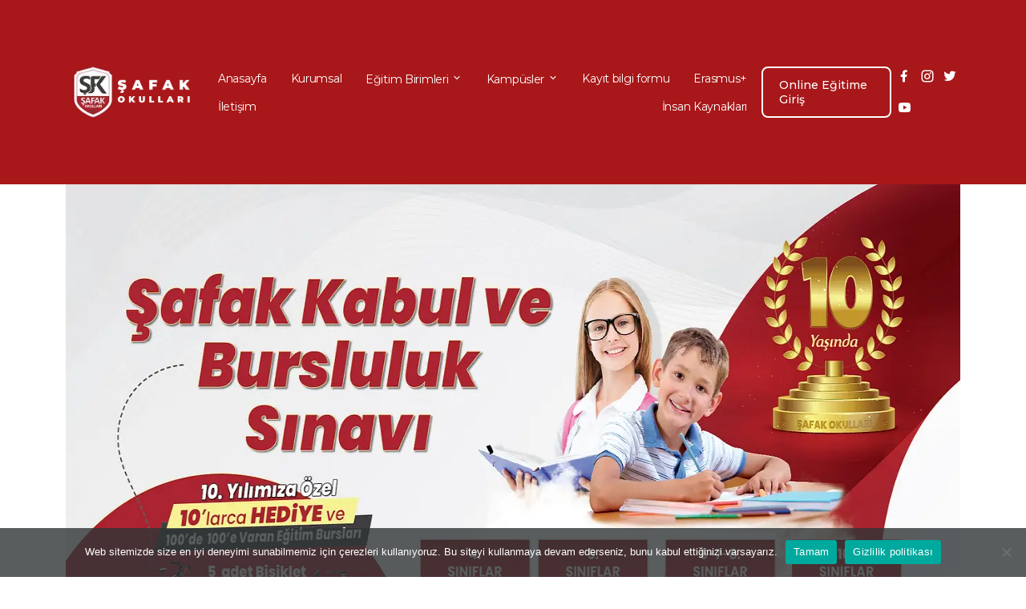

--- FILE ---
content_type: text/html; charset=UTF-8
request_url: https://safakokullari.com/okula-basvuru/
body_size: 13726
content:
<html>
<head>  
<meta name="viewport" content="width=device-width, initial-scale=1.0, minimum-scale=0.5, maximum-scale=3.0">
<meta charset="UTF-8" />
<title>Okula Başvuru - Özel Şafak Okulları</title>
<link rel="preconnect" href="https://fonts.googleapis.com">
<link rel="preconnect" href="https://fonts.gstatic.com" crossorigin>
<link href="https://fonts.googleapis.com/css2?family=Montserrat:wght@100;200;300;400;500;600;700&display=swap" rel="stylesheet">
<link rel="stylesheet" href="https://safakokullari.com/wp-content/themes/safak/assets/css/bootstrap.min.css">
<link rel="stylesheet" href="https://safakokullari.com/wp-content/themes/safak/assets/css/reset.css">
<link rel="stylesheet" href="https://safakokullari.com/wp-content/themes/safak/assets/css/main.css">
<link rel="stylesheet" href="https://safakokullari.com/wp-content/themes/safak/assets/css/responsive.css">
<link rel="stylesheet" href="https://safakokullari.com/wp-content/themes/safak/assets/css/swiper-bundle.min.css">
<link rel="stylesheet" href="https://safakokullari.com/wp-content/themes/safak/assets/css/magnific-popup.css">
<link href="https://cdn.jsdelivr.net/npm/remixicon@2.2.0/fonts/remixicon.css" rel="stylesheet">
<link rel="icon" type="image/png" href="https://mlxahjk3s9oq.i.optimole.com/cb:QsZb.6a/w:auto/h:auto/q:mauto/f:best/https://safakokullari.com/wp-content/themes/safak/assets/img/favicon.png" />
<!-- Google tag (gtag.js) consent mode dataLayer added by Site Kit -->
<script type="text/javascript" id="google_gtagjs-js-consent-mode-data-layer">
/* <![CDATA[ */
window.dataLayer = window.dataLayer || [];function gtag(){dataLayer.push(arguments);}
gtag('consent', 'default', {"ad_personalization":"denied","ad_storage":"denied","ad_user_data":"denied","analytics_storage":"denied","functionality_storage":"denied","security_storage":"denied","personalization_storage":"denied","region":["AT","BE","BG","CH","CY","CZ","DE","DK","EE","ES","FI","FR","GB","GR","HR","HU","IE","IS","IT","LI","LT","LU","LV","MT","NL","NO","PL","PT","RO","SE","SI","SK"],"wait_for_update":500});
window._googlesitekitConsentCategoryMap = {"statistics":["analytics_storage"],"marketing":["ad_storage","ad_user_data","ad_personalization"],"functional":["functionality_storage","security_storage"],"preferences":["personalization_storage"]};
window._googlesitekitConsents = {"ad_personalization":"denied","ad_storage":"denied","ad_user_data":"denied","analytics_storage":"denied","functionality_storage":"denied","security_storage":"denied","personalization_storage":"denied","region":["AT","BE","BG","CH","CY","CZ","DE","DK","EE","ES","FI","FR","GB","GR","HR","HU","IE","IS","IT","LI","LT","LU","LV","MT","NL","NO","PL","PT","RO","SE","SI","SK"],"wait_for_update":500};
/* ]]> */
</script>
<!-- End Google tag (gtag.js) consent mode dataLayer added by Site Kit -->
<!-- Rank Math&#039;a Göre Arama Motoru Optimizasyonu - https://rankmath.com/ -->
<meta name="robots" content="follow, index, max-snippet:-1, max-video-preview:-1, max-image-preview:large"/>
<link rel="canonical" href="https://safakokullari.com/okula-basvuru/" />
<meta property="og:locale" content="tr_TR" />
<meta property="og:type" content="article" />
<meta property="og:title" content="Okula Başvuru - Özel Şafak Okulları" />
<meta property="og:url" content="https://safakokullari.com/okula-basvuru/" />
<meta property="og:site_name" content="Özel Şafak Okulları" />
<meta property="og:updated_time" content="2024-12-12T20:08:14+00:00" />
<meta property="og:image" content="https://mlxahjk3s9oq.i.optimole.com/cb:QsZb.6a/w:1920/h:1080/q:mauto/f:best/https://safakokullari.com/wp-content/uploads/2024/12/26.jpg" />
<meta property="og:image:secure_url" content="https://mlxahjk3s9oq.i.optimole.com/cb:QsZb.6a/w:1920/h:1080/q:mauto/f:best/https://safakokullari.com/wp-content/uploads/2024/12/26.jpg" />
<meta property="og:image:width" content="1920" />
<meta property="og:image:height" content="1080" />
<meta property="og:image:alt" content="Okula Başvuru" />
<meta property="og:image:type" content="image/jpeg" />
<meta name="twitter:card" content="summary_large_image" />
<meta name="twitter:title" content="Okula Başvuru - Özel Şafak Okulları" />
<meta name="twitter:image" content="https://mlxahjk3s9oq.i.optimole.com/cb:QsZb.6a/w:1920/h:1080/q:mauto/f:best/https://safakokullari.com/wp-content/uploads/2024/12/26.jpg" />
<meta name="twitter:label1" content="Okuma süresi" />
<meta name="twitter:data1" content="Bir dakikadan az" />
<script type="application/ld+json" class="rank-math-schema">{"@context":"https://schema.org","@graph":[{"@type":"BreadcrumbList","@id":"https://safakokullari.com/okula-basvuru/#breadcrumb","itemListElement":[{"@type":"ListItem","position":"1","item":{"@id":"https://safakokullari.com","name":"Ana Sayfa"}},{"@type":"ListItem","position":"2","item":{"@id":"https://safakokullari.com/okula-basvuru/","name":"Okula Ba\u015fvuru"}}]}]}</script>
<!-- /Rank Math WordPress SEO eklentisi -->
<link rel='dns-prefetch' href='//www.googletagmanager.com' />
<link rel='dns-prefetch' href='//mlxahjk3s9oq.i.optimole.com' />
<link rel='preconnect' href='https://mlxahjk3s9oq.i.optimole.com' />
<link rel="alternate" title="oEmbed (JSON)" type="application/json+oembed" href="https://safakokullari.com/wp-json/oembed/1.0/embed?url=https%3A%2F%2Fsafakokullari.com%2Fokula-basvuru%2F" />
<link rel="alternate" title="oEmbed (XML)" type="text/xml+oembed" href="https://safakokullari.com/wp-json/oembed/1.0/embed?url=https%3A%2F%2Fsafakokullari.com%2Fokula-basvuru%2F&#038;format=xml" />
<style id='wp-img-auto-sizes-contain-inline-css' type='text/css'>
img:is([sizes=auto i],[sizes^="auto," i]){contain-intrinsic-size:3000px 1500px}
/*# sourceURL=wp-img-auto-sizes-contain-inline-css */
</style>
<link rel='stylesheet' id='wp-block-library-css' href='https://safakokullari.com/wp-includes/css/dist/block-library/style.min.css?ver=bfc3ecb9c623470f68c34fdb45b55132' type='text/css' media='all' />
<style id='classic-theme-styles-inline-css' type='text/css'>
/*! This file is auto-generated */
.wp-block-button__link{color:#fff;background-color:#32373c;border-radius:9999px;box-shadow:none;text-decoration:none;padding:calc(.667em + 2px) calc(1.333em + 2px);font-size:1.125em}.wp-block-file__button{background:#32373c;color:#fff;text-decoration:none}
/*# sourceURL=/wp-includes/css/classic-themes.min.css */
</style>
<style id='global-styles-inline-css' type='text/css'>
:root{--wp--preset--aspect-ratio--square: 1;--wp--preset--aspect-ratio--4-3: 4/3;--wp--preset--aspect-ratio--3-4: 3/4;--wp--preset--aspect-ratio--3-2: 3/2;--wp--preset--aspect-ratio--2-3: 2/3;--wp--preset--aspect-ratio--16-9: 16/9;--wp--preset--aspect-ratio--9-16: 9/16;--wp--preset--color--black: #000000;--wp--preset--color--cyan-bluish-gray: #abb8c3;--wp--preset--color--white: #ffffff;--wp--preset--color--pale-pink: #f78da7;--wp--preset--color--vivid-red: #cf2e2e;--wp--preset--color--luminous-vivid-orange: #ff6900;--wp--preset--color--luminous-vivid-amber: #fcb900;--wp--preset--color--light-green-cyan: #7bdcb5;--wp--preset--color--vivid-green-cyan: #00d084;--wp--preset--color--pale-cyan-blue: #8ed1fc;--wp--preset--color--vivid-cyan-blue: #0693e3;--wp--preset--color--vivid-purple: #9b51e0;--wp--preset--gradient--vivid-cyan-blue-to-vivid-purple: linear-gradient(135deg,rgb(6,147,227) 0%,rgb(155,81,224) 100%);--wp--preset--gradient--light-green-cyan-to-vivid-green-cyan: linear-gradient(135deg,rgb(122,220,180) 0%,rgb(0,208,130) 100%);--wp--preset--gradient--luminous-vivid-amber-to-luminous-vivid-orange: linear-gradient(135deg,rgb(252,185,0) 0%,rgb(255,105,0) 100%);--wp--preset--gradient--luminous-vivid-orange-to-vivid-red: linear-gradient(135deg,rgb(255,105,0) 0%,rgb(207,46,46) 100%);--wp--preset--gradient--very-light-gray-to-cyan-bluish-gray: linear-gradient(135deg,rgb(238,238,238) 0%,rgb(169,184,195) 100%);--wp--preset--gradient--cool-to-warm-spectrum: linear-gradient(135deg,rgb(74,234,220) 0%,rgb(151,120,209) 20%,rgb(207,42,186) 40%,rgb(238,44,130) 60%,rgb(251,105,98) 80%,rgb(254,248,76) 100%);--wp--preset--gradient--blush-light-purple: linear-gradient(135deg,rgb(255,206,236) 0%,rgb(152,150,240) 100%);--wp--preset--gradient--blush-bordeaux: linear-gradient(135deg,rgb(254,205,165) 0%,rgb(254,45,45) 50%,rgb(107,0,62) 100%);--wp--preset--gradient--luminous-dusk: linear-gradient(135deg,rgb(255,203,112) 0%,rgb(199,81,192) 50%,rgb(65,88,208) 100%);--wp--preset--gradient--pale-ocean: linear-gradient(135deg,rgb(255,245,203) 0%,rgb(182,227,212) 50%,rgb(51,167,181) 100%);--wp--preset--gradient--electric-grass: linear-gradient(135deg,rgb(202,248,128) 0%,rgb(113,206,126) 100%);--wp--preset--gradient--midnight: linear-gradient(135deg,rgb(2,3,129) 0%,rgb(40,116,252) 100%);--wp--preset--font-size--small: 13px;--wp--preset--font-size--medium: 20px;--wp--preset--font-size--large: 36px;--wp--preset--font-size--x-large: 42px;--wp--preset--spacing--20: 0.44rem;--wp--preset--spacing--30: 0.67rem;--wp--preset--spacing--40: 1rem;--wp--preset--spacing--50: 1.5rem;--wp--preset--spacing--60: 2.25rem;--wp--preset--spacing--70: 3.38rem;--wp--preset--spacing--80: 5.06rem;--wp--preset--shadow--natural: 6px 6px 9px rgba(0, 0, 0, 0.2);--wp--preset--shadow--deep: 12px 12px 50px rgba(0, 0, 0, 0.4);--wp--preset--shadow--sharp: 6px 6px 0px rgba(0, 0, 0, 0.2);--wp--preset--shadow--outlined: 6px 6px 0px -3px rgb(255, 255, 255), 6px 6px rgb(0, 0, 0);--wp--preset--shadow--crisp: 6px 6px 0px rgb(0, 0, 0);}:where(.is-layout-flex){gap: 0.5em;}:where(.is-layout-grid){gap: 0.5em;}body .is-layout-flex{display: flex;}.is-layout-flex{flex-wrap: wrap;align-items: center;}.is-layout-flex > :is(*, div){margin: 0;}body .is-layout-grid{display: grid;}.is-layout-grid > :is(*, div){margin: 0;}:where(.wp-block-columns.is-layout-flex){gap: 2em;}:where(.wp-block-columns.is-layout-grid){gap: 2em;}:where(.wp-block-post-template.is-layout-flex){gap: 1.25em;}:where(.wp-block-post-template.is-layout-grid){gap: 1.25em;}.has-black-color{color: var(--wp--preset--color--black) !important;}.has-cyan-bluish-gray-color{color: var(--wp--preset--color--cyan-bluish-gray) !important;}.has-white-color{color: var(--wp--preset--color--white) !important;}.has-pale-pink-color{color: var(--wp--preset--color--pale-pink) !important;}.has-vivid-red-color{color: var(--wp--preset--color--vivid-red) !important;}.has-luminous-vivid-orange-color{color: var(--wp--preset--color--luminous-vivid-orange) !important;}.has-luminous-vivid-amber-color{color: var(--wp--preset--color--luminous-vivid-amber) !important;}.has-light-green-cyan-color{color: var(--wp--preset--color--light-green-cyan) !important;}.has-vivid-green-cyan-color{color: var(--wp--preset--color--vivid-green-cyan) !important;}.has-pale-cyan-blue-color{color: var(--wp--preset--color--pale-cyan-blue) !important;}.has-vivid-cyan-blue-color{color: var(--wp--preset--color--vivid-cyan-blue) !important;}.has-vivid-purple-color{color: var(--wp--preset--color--vivid-purple) !important;}.has-black-background-color{background-color: var(--wp--preset--color--black) !important;}.has-cyan-bluish-gray-background-color{background-color: var(--wp--preset--color--cyan-bluish-gray) !important;}.has-white-background-color{background-color: var(--wp--preset--color--white) !important;}.has-pale-pink-background-color{background-color: var(--wp--preset--color--pale-pink) !important;}.has-vivid-red-background-color{background-color: var(--wp--preset--color--vivid-red) !important;}.has-luminous-vivid-orange-background-color{background-color: var(--wp--preset--color--luminous-vivid-orange) !important;}.has-luminous-vivid-amber-background-color{background-color: var(--wp--preset--color--luminous-vivid-amber) !important;}.has-light-green-cyan-background-color{background-color: var(--wp--preset--color--light-green-cyan) !important;}.has-vivid-green-cyan-background-color{background-color: var(--wp--preset--color--vivid-green-cyan) !important;}.has-pale-cyan-blue-background-color{background-color: var(--wp--preset--color--pale-cyan-blue) !important;}.has-vivid-cyan-blue-background-color{background-color: var(--wp--preset--color--vivid-cyan-blue) !important;}.has-vivid-purple-background-color{background-color: var(--wp--preset--color--vivid-purple) !important;}.has-black-border-color{border-color: var(--wp--preset--color--black) !important;}.has-cyan-bluish-gray-border-color{border-color: var(--wp--preset--color--cyan-bluish-gray) !important;}.has-white-border-color{border-color: var(--wp--preset--color--white) !important;}.has-pale-pink-border-color{border-color: var(--wp--preset--color--pale-pink) !important;}.has-vivid-red-border-color{border-color: var(--wp--preset--color--vivid-red) !important;}.has-luminous-vivid-orange-border-color{border-color: var(--wp--preset--color--luminous-vivid-orange) !important;}.has-luminous-vivid-amber-border-color{border-color: var(--wp--preset--color--luminous-vivid-amber) !important;}.has-light-green-cyan-border-color{border-color: var(--wp--preset--color--light-green-cyan) !important;}.has-vivid-green-cyan-border-color{border-color: var(--wp--preset--color--vivid-green-cyan) !important;}.has-pale-cyan-blue-border-color{border-color: var(--wp--preset--color--pale-cyan-blue) !important;}.has-vivid-cyan-blue-border-color{border-color: var(--wp--preset--color--vivid-cyan-blue) !important;}.has-vivid-purple-border-color{border-color: var(--wp--preset--color--vivid-purple) !important;}.has-vivid-cyan-blue-to-vivid-purple-gradient-background{background: var(--wp--preset--gradient--vivid-cyan-blue-to-vivid-purple) !important;}.has-light-green-cyan-to-vivid-green-cyan-gradient-background{background: var(--wp--preset--gradient--light-green-cyan-to-vivid-green-cyan) !important;}.has-luminous-vivid-amber-to-luminous-vivid-orange-gradient-background{background: var(--wp--preset--gradient--luminous-vivid-amber-to-luminous-vivid-orange) !important;}.has-luminous-vivid-orange-to-vivid-red-gradient-background{background: var(--wp--preset--gradient--luminous-vivid-orange-to-vivid-red) !important;}.has-very-light-gray-to-cyan-bluish-gray-gradient-background{background: var(--wp--preset--gradient--very-light-gray-to-cyan-bluish-gray) !important;}.has-cool-to-warm-spectrum-gradient-background{background: var(--wp--preset--gradient--cool-to-warm-spectrum) !important;}.has-blush-light-purple-gradient-background{background: var(--wp--preset--gradient--blush-light-purple) !important;}.has-blush-bordeaux-gradient-background{background: var(--wp--preset--gradient--blush-bordeaux) !important;}.has-luminous-dusk-gradient-background{background: var(--wp--preset--gradient--luminous-dusk) !important;}.has-pale-ocean-gradient-background{background: var(--wp--preset--gradient--pale-ocean) !important;}.has-electric-grass-gradient-background{background: var(--wp--preset--gradient--electric-grass) !important;}.has-midnight-gradient-background{background: var(--wp--preset--gradient--midnight) !important;}.has-small-font-size{font-size: var(--wp--preset--font-size--small) !important;}.has-medium-font-size{font-size: var(--wp--preset--font-size--medium) !important;}.has-large-font-size{font-size: var(--wp--preset--font-size--large) !important;}.has-x-large-font-size{font-size: var(--wp--preset--font-size--x-large) !important;}
:where(.wp-block-post-template.is-layout-flex){gap: 1.25em;}:where(.wp-block-post-template.is-layout-grid){gap: 1.25em;}
:where(.wp-block-term-template.is-layout-flex){gap: 1.25em;}:where(.wp-block-term-template.is-layout-grid){gap: 1.25em;}
:where(.wp-block-columns.is-layout-flex){gap: 2em;}:where(.wp-block-columns.is-layout-grid){gap: 2em;}
:root :where(.wp-block-pullquote){font-size: 1.5em;line-height: 1.6;}
/*# sourceURL=global-styles-inline-css */
</style>
<link rel='stylesheet' id='cf7simplepopup-css-css' href='https://safakokullari.com/wp-content/plugins/cf7-sweet-alert-popup/assets/css/cf7simplepopup-core.css?ver=1.6.4' type='text/css' media='all' />
<link rel='stylesheet' id='contact-form-7-css' href='https://safakokullari.com/wp-content/plugins/contact-form-7/includes/css/styles.css?ver=6.1.4' type='text/css' media='all' />
<link rel='stylesheet' id='cookie-notice-front-css' href='https://safakokullari.com/wp-content/plugins/cookie-notice/css/front.min.css?ver=2.5.11' type='text/css' media='all' />
<link rel='stylesheet' id='wpcf7-redirect-script-frontend-css' href='https://safakokullari.com/wp-content/plugins/wpcf7-redirect/build/assets/frontend-script.css?ver=2c532d7e2be36f6af233' type='text/css' media='all' />
<style id='optm_lazyload_noscript_style-inline-css' type='text/css'>
html.optml_no_js img[data-opt-src] { display: none !important; } 
html [style*="background-image: url("]:not(.optml-bg-lazyloaded) { background-image: none !important; }
/*# sourceURL=optm_lazyload_noscript_style-inline-css */
</style>
<!--n2css--><!--n2js--><script src='//safakokullari.com/wp-content/cache/wpfc-minified/8ims9svi/i1kw9.js' type="text/javascript"></script>
<!-- <script type="text/javascript" async src="https://safakokullari.com/wp-content/plugins/burst-statistics/assets/js/timeme/timeme.min.js?ver=1767975394" id="burst-timeme-js"></script> -->
<script type="text/javascript" id="cookie-notice-front-js-before">
/* <![CDATA[ */
var cnArgs = {"ajaxUrl":"https:\/\/safakokullari.com\/wp-admin\/admin-ajax.php","nonce":"97e8c97f19","hideEffect":"slide","position":"bottom","onScroll":false,"onScrollOffset":100,"onClick":false,"cookieName":"cookie_notice_accepted","cookieTime":2592000,"cookieTimeRejected":2592000,"globalCookie":false,"redirection":false,"cache":false,"revokeCookies":false,"revokeCookiesOpt":"automatic"};
//# sourceURL=cookie-notice-front-js-before
/* ]]> */
</script>
<script src='//safakokullari.com/wp-content/cache/wpfc-minified/1esf9qp1/i1kw9.js' type="text/javascript"></script>
<!-- <script type="text/javascript" src="https://safakokullari.com/wp-content/plugins/cookie-notice/js/front.min.js?ver=2.5.11" id="cookie-notice-front-js"></script> -->
<!-- <script type="text/javascript" src="https://safakokullari.com/wp-includes/js/jquery/jquery.min.js?ver=3.7.1" id="jquery-core-js"></script> -->
<!-- <script type="text/javascript" src="https://safakokullari.com/wp-includes/js/jquery/jquery-migrate.min.js?ver=3.4.1" id="jquery-migrate-js"></script> -->
<script type="text/javascript" id="optml-print-js-after">
/* <![CDATA[ */
(function(w, d){
w.addEventListener("beforeprint", function(){
let images = d.getElementsByTagName( "img" );
for (let img of images) {
if ( !img.dataset.optSrc) {
continue;
}
img.src = img.dataset.optSrc;
delete img.dataset.optSrc;
}
});
}(window, document));
//# sourceURL=optml-print-js-after
/* ]]> */
</script>
<!-- Site Kit tarafından eklenen Google etiketi (gtag.js) snippet&#039;i -->
<!-- Site Kit tarafından eklenen Google Ads snippet&#039;i -->
<script type="text/javascript" src="https://www.googletagmanager.com/gtag/js?id=AW-629151674" id="google_gtagjs-js" async></script>
<script type="text/javascript" id="google_gtagjs-js-after">
/* <![CDATA[ */
window.dataLayer = window.dataLayer || [];function gtag(){dataLayer.push(arguments);}
gtag("js", new Date());
gtag("set", "developer_id.dZTNiMT", true);
gtag("config", "AW-629151674");
window._googlesitekit = window._googlesitekit || {}; window._googlesitekit.throttledEvents = []; window._googlesitekit.gtagEvent = (name, data) => { var key = JSON.stringify( { name, data } ); if ( !! window._googlesitekit.throttledEvents[ key ] ) { return; } window._googlesitekit.throttledEvents[ key ] = true; setTimeout( () => { delete window._googlesitekit.throttledEvents[ key ]; }, 5 ); gtag( "event", name, { ...data, event_source: "site-kit" } ); }; 
//# sourceURL=google_gtagjs-js-after
/* ]]> */
</script>
<link rel="https://api.w.org/" href="https://safakokullari.com/wp-json/" /><link rel="alternate" title="JSON" type="application/json" href="https://safakokullari.com/wp-json/wp/v2/pages/782" /><script>var cf7windowWidth = 500;var cf7simplePopupAutoClose = 7000;</script><meta name="generator" content="Site Kit by Google 1.170.0" />
<!-- Site Kit tarafından eklenen Google AdSense meta etiketleri -->
<meta name="google-adsense-platform-account" content="ca-host-pub-2644536267352236">
<meta name="google-adsense-platform-domain" content="sitekit.withgoogle.com">
<!-- Site Kit tarafından eklenen Google AdSense meta etiketlerine son verin -->
<meta name="generator" content="Elementor 3.34.0; features: e_font_icon_svg, additional_custom_breakpoints; settings: css_print_method-external, google_font-enabled, font_display-swap">
<!-- Meta Pixel Code -->
<script type='text/javascript'>
!function(f,b,e,v,n,t,s){if(f.fbq)return;n=f.fbq=function(){n.callMethod?
n.callMethod.apply(n,arguments):n.queue.push(arguments)};if(!f._fbq)f._fbq=n;
n.push=n;n.loaded=!0;n.version='2.0';n.queue=[];t=b.createElement(e);t.async=!0;
t.src=v;s=b.getElementsByTagName(e)[0];s.parentNode.insertBefore(t,s)}(window,
document,'script','https://connect.facebook.net/en_US/fbevents.js');
</script>
<!-- End Meta Pixel Code -->
<script type='text/javascript'>var url = window.location.origin + '?ob=open-bridge';
fbq('set', 'openbridge', '1500410024294979', url);
fbq('init', '1500410024294979', {}, {
"agent": "wordpress-6.9-4.1.5"
})</script><script type='text/javascript'>
fbq('track', 'PageView', []);
</script>			<style>
.e-con.e-parent:nth-of-type(n+4):not(.e-lazyloaded):not(.e-no-lazyload),
.e-con.e-parent:nth-of-type(n+4):not(.e-lazyloaded):not(.e-no-lazyload) * {
background-image: none !important;
}
@media screen and (max-height: 1024px) {
.e-con.e-parent:nth-of-type(n+3):not(.e-lazyloaded):not(.e-no-lazyload),
.e-con.e-parent:nth-of-type(n+3):not(.e-lazyloaded):not(.e-no-lazyload) * {
background-image: none !important;
}
}
@media screen and (max-height: 640px) {
.e-con.e-parent:nth-of-type(n+2):not(.e-lazyloaded):not(.e-no-lazyload),
.e-con.e-parent:nth-of-type(n+2):not(.e-lazyloaded):not(.e-no-lazyload) * {
background-image: none !important;
}
}
</style>
<link rel="preload" as="style"
href="https://safakokullari.com/wp-content/themes/safak/assets/css/swiper-bundle.min.css"
onload="this.rel='stylesheet'">
<noscript>
<link rel="stylesheet"
href="https://safakokullari.com/wp-content/themes/safak/assets/css/swiper-bundle.min.css">
</noscript>
<link 
rel="preload" 
as="image" 
href="https://mlxahjk3s9oq.i.optimole.com/cb:QsZb.6a/w:auto/h:auto/q:mauto/f:best/https://safakokullari.com/wp-content/uploads/2023/11/safak-bg.jpg"
><!-- Meta Pixel Code -->
<script>
!function(f,b,e,v,n,t,s)
{if(f.fbq)return;n=f.fbq=function(){n.callMethod?
n.callMethod.apply(n,arguments):n.queue.push(arguments)};
if(!f._fbq)f._fbq=n;n.push=n;n.loaded=!0;n.version='2.0';
n.queue=[];t=b.createElement(e);t.async=!0;
t.src=v;s=b.getElementsByTagName(e)[0];
s.parentNode.insertBefore(t,s)}(window, document,'script',
'https://connect.facebook.net/en_US/fbevents.js');
fbq('init', '2419903595097207');
fbq('track', 'PageView');
</script>
<noscript><img decoding=async data-opt-id=301793586  fetchpriority="high" height="1" width="1" style="display:none"
src="https://www.facebook.com/tr?id=2419903595097207&ev=PageView&noscript=1"
/></noscript>
<!-- End Meta Pixel Code --><style class="wpcode-css-snippet">/* PC (desktop & tablet) */
section.cover {
min-height: 200px !important;
}
/* Mobil */
@media (max-width: 991px) {
section.cover {
min-height: 175px !important;
}
}
</style><meta http-equiv="Accept-CH" content="Viewport-Width, ECT" />
<style type="text/css">
img[data-opt-src]:not([data-opt-lazy-loaded]) {
transition: .2s filter linear, .2s opacity linear, .2s border-radius linear;
-webkit-transition: .2s filter linear, .2s opacity linear, .2s border-radius linear;
-moz-transition: .2s filter linear, .2s opacity linear, .2s border-radius linear;
-o-transition: .2s filter linear, .2s opacity linear, .2s border-radius linear;
}
img[data-opt-src]:not([data-opt-lazy-loaded]) {
opacity: .75;
-webkit-filter: blur(8px);
-moz-filter: blur(8px);
-o-filter: blur(8px);
-ms-filter: blur(8px);
filter: blur(8px);
transform: scale(1.04);
animation: 0.1s ease-in;
-webkit-transform: translate3d(0, 0, 0);
}
iframe[data-opt-src]:not([data-opt-lazy-loaded]) {
background-color: #ffffff;
background-image: url("data:image/svg+xml,%3Csvg%20width%3D%2240%22%20height%3D%2240%22%20xmlns%3D%22http%3A%2F%2Fwww.w3.org%2F2000%2Fsvg%22%20style%3D%22-webkit-transform-origin%3A50%25%2050%25%3B-webkit-animation%3Aspin%201.5s%20linear%20infinite%3B-webkit-backface-visibility%3Ahidden%3Banimation%3Aspin%201.5s%20linear%20infinite%22%20fill-rule%3D%22evenodd%22%20clip-rule%3D%22evenodd%22%20stroke-linejoin%3D%22round%22%20stroke-miterlimit%3D%221.414%22%3E%3Cdefs%3E%3Cstyle%3E%3C%21%5BCDATA%5B%40-webkit-keyframes%20spin%7Bfrom%7B-webkit-transform%3Arotate%280deg%29%7Dto%7B-webkit-transform%3Arotate%28-359deg%29%7D%7D%40keyframes%20spin%7Bfrom%7Btransform%3Arotate%280deg%29%7Dto%7Btransform%3Arotate%28-359deg%29%7D%7D%5D%5D%3E%3C%2Fstyle%3E%3C%2Fdefs%3E%3Cg%20id%3D%22outer%22%3E%3Cpath%20d%3D%22M20%200a3.994%203.994%200%20110%207.988A3.994%203.994%200%200120%200z%22%2F%3E%3Cpath%20d%3D%22M5.858%205.858a3.994%203.994%200%20115.648%205.648%203.994%203.994%200%2001-5.648-5.648z%22%20fill%3D%22%23d2d2d2%22%2F%3E%3Cpath%20d%3D%22M20%2032.012A3.994%203.994%200%201120%2040a3.994%203.994%200%20010-7.988z%22%20fill%3D%22%23828282%22%2F%3E%3Cpath%20d%3D%22M28.494%2028.494a3.994%203.994%200%20115.648%205.648%203.994%203.994%200%2001-5.648-5.648z%22%20fill%3D%22%23656565%22%2F%3E%3Cpath%20d%3D%22M3.994%2016.006a3.994%203.994%200%20110%207.988%203.994%203.994%200%20010-7.988z%22%20fill%3D%22%23bbb%22%2F%3E%3Cpath%20d%3D%22M5.858%2028.494a3.994%203.994%200%20115.648%205.648%203.994%203.994%200%2001-5.648-5.648z%22%20fill%3D%22%23a4a4a4%22%2F%3E%3Cpath%20d%3D%22M36.006%2016.006a3.994%203.994%200%20110%207.988%203.994%203.994%200%20010-7.988z%22%20fill%3D%22%234a4a4a%22%2F%3E%3Cpath%20d%3D%22M28.494%205.858a3.994%203.994%200%20115.648%205.648%203.994%203.994%200%2001-5.648-5.648z%22%20fill%3D%22%23323232%22%2F%3E%3C%2Fg%3E%3C%2Fsvg%3E");
background-repeat: no-repeat;
background-position: 50% 50%;
}
video[data-opt-src]:not([data-opt-lazy-loaded]) {
background-color: #ffffff;
background-image: url("data:image/svg+xml,%3Csvg%20width%3D%2240%22%20height%3D%2240%22%20xmlns%3D%22http%3A%2F%2Fwww.w3.org%2F2000%2Fsvg%22%20style%3D%22-webkit-transform-origin%3A50%25%2050%25%3B-webkit-animation%3Aspin%201.5s%20linear%20infinite%3B-webkit-backface-visibility%3Ahidden%3Banimation%3Aspin%201.5s%20linear%20infinite%22%20fill-rule%3D%22evenodd%22%20clip-rule%3D%22evenodd%22%20stroke-linejoin%3D%22round%22%20stroke-miterlimit%3D%221.414%22%3E%3Cdefs%3E%3Cstyle%3E%3C%21%5BCDATA%5B%40-webkit-keyframes%20spin%7Bfrom%7B-webkit-transform%3Arotate%280deg%29%7Dto%7B-webkit-transform%3Arotate%28-359deg%29%7D%7D%40keyframes%20spin%7Bfrom%7Btransform%3Arotate%280deg%29%7Dto%7Btransform%3Arotate%28-359deg%29%7D%7D%5D%5D%3E%3C%2Fstyle%3E%3C%2Fdefs%3E%3Cg%20id%3D%22outer%22%3E%3Cpath%20d%3D%22M20%200a3.994%203.994%200%20110%207.988A3.994%203.994%200%200120%200z%22%2F%3E%3Cpath%20d%3D%22M5.858%205.858a3.994%203.994%200%20115.648%205.648%203.994%203.994%200%2001-5.648-5.648z%22%20fill%3D%22%23d2d2d2%22%2F%3E%3Cpath%20d%3D%22M20%2032.012A3.994%203.994%200%201120%2040a3.994%203.994%200%20010-7.988z%22%20fill%3D%22%23828282%22%2F%3E%3Cpath%20d%3D%22M28.494%2028.494a3.994%203.994%200%20115.648%205.648%203.994%203.994%200%2001-5.648-5.648z%22%20fill%3D%22%23656565%22%2F%3E%3Cpath%20d%3D%22M3.994%2016.006a3.994%203.994%200%20110%207.988%203.994%203.994%200%20010-7.988z%22%20fill%3D%22%23bbb%22%2F%3E%3Cpath%20d%3D%22M5.858%2028.494a3.994%203.994%200%20115.648%205.648%203.994%203.994%200%2001-5.648-5.648z%22%20fill%3D%22%23a4a4a4%22%2F%3E%3Cpath%20d%3D%22M36.006%2016.006a3.994%203.994%200%20110%207.988%203.994%203.994%200%20010-7.988z%22%20fill%3D%22%234a4a4a%22%2F%3E%3Cpath%20d%3D%22M28.494%205.858a3.994%203.994%200%20115.648%205.648%203.994%203.994%200%2001-5.648-5.648z%22%20fill%3D%22%23323232%22%2F%3E%3C%2Fg%3E%3C%2Fsvg%3E");
background-repeat: no-repeat;
background-position: 50% 50%;
}
</style>
<script type="application/javascript">
document.documentElement.className = document.documentElement.className.replace(/\boptml_no_js\b/g, "");
(function(w, d){
var b = d.getElementsByTagName("head")[0];
var s = d.createElement("script");
var v = ("IntersectionObserver" in w && "isIntersecting" in w.IntersectionObserverEntry.prototype) ? "_no_poly" : "";
s.async = true;
s.src = "https://mlxahjk3s9oq.i.optimole.com/js-lib/v2/latest/optimole_lib" + v  + ".min.js";
b.appendChild(s);
w.optimoleData = {
lazyloadOnly: "optimole-lazy-only",
backgroundReplaceClasses: [],
nativeLazyload : false,
scalingDisabled: false,
watchClasses: [],
backgroundLazySelectors: "[class*=\"wp-block-cover\"][style*=\"background-image\"], [style*=\"background-image:url(\"], [style*=\"background-image: url(\"], [style*=\"background:url(\"], [style*=\"background: url(\"], [class*=\"wp-block-group\"][style*=\"background-image\"], .elementor-widget-container, .elementor-background-slideshow__slide__image, .elementor-section[data-settings*=\"background_background\"], .elementor-column[data-settings*=\"background_background\"] > .elementor-widget-wrap, .elementor-element[data-settings*=\"background_background\"], .elementor-section > .elementor-background-overlay",
network_optimizations: true,
ignoreDpr: true,
quality: 0,
maxWidth: 1920,
maxHeight: 4000,
}
}(window, document));
</script><link rel="icon" href="https://mlxahjk3s9oq.i.optimole.com/cb:QsZb.6a/w:32/h:32/q:mauto/f:best/dpr:2/https://safakokullari.com/wp-content/uploads/2025/10/cropped-YENI-LOGO-2026.png" sizes="32x32" />
<link rel="icon" href="https://mlxahjk3s9oq.i.optimole.com/cb:QsZb.6a/w:192/h:192/q:mauto/f:best/https://safakokullari.com/wp-content/uploads/2025/10/cropped-YENI-LOGO-2026.png" sizes="192x192" />
<link rel="apple-touch-icon" href="https://mlxahjk3s9oq.i.optimole.com/cb:QsZb.6a/w:180/h:180/q:mauto/f:best/https://safakokullari.com/wp-content/uploads/2025/10/cropped-YENI-LOGO-2026.png" />
<meta name="msapplication-TileImage" content="https://mlxahjk3s9oq.i.optimole.com/cb:QsZb.6a/w:270/h:270/q:mauto/f:best/https://safakokullari.com/wp-content/uploads/2025/10/cropped-YENI-LOGO-2026.png" />
<style type="text/css" id="wp-custom-css">
header, #masthead, .site-header, .navbar {
position: relative !important;
position: static !important;
top: auto !important;
}
</style>
<style>
.so-logo a {
position: relative;
display: block;
padding: 0;
margin: 0;
}
.so-logo a img{
width: 100% !important;
max-width: 286px !important;
height: auto !important;
}
</style>
<style type="text/css">
iframe[data-opt-src]:not([data-opt-lazy-loaded]) {
background-color: #ffffff;
background-image: url("data:image/svg+xml,%3Csvg%20width%3D%2240%22%20height%3D%2240%22%20xmlns%3D%22http%3A%2F%2Fwww.w3.org%2F2000%2Fsvg%22%20style%3D%22-webkit-transform-origin%3A50%25%2050%25%3B-webkit-animation%3Aspin%201.5s%20linear%20infinite%3B-webkit-backface-visibility%3Ahidden%3Banimation%3Aspin%201.5s%20linear%20infinite%22%20fill-rule%3D%22evenodd%22%20clip-rule%3D%22evenodd%22%20stroke-linejoin%3D%22round%22%20stroke-miterlimit%3D%221.414%22%3E%3Cdefs%3E%3Cstyle%3E%3C%21%5BCDATA%5B%40-webkit-keyframes%20spin%7Bfrom%7B-webkit-transform%3Arotate%280deg%29%7Dto%7B-webkit-transform%3Arotate%28-359deg%29%7D%7D%40keyframes%20spin%7Bfrom%7Btransform%3Arotate%280deg%29%7Dto%7Btransform%3Arotate%28-359deg%29%7D%7D%5D%5D%3E%3C%2Fstyle%3E%3C%2Fdefs%3E%3Cg%20id%3D%22outer%22%3E%3Cpath%20d%3D%22M20%200a3.994%203.994%200%20110%207.988A3.994%203.994%200%200120%200z%22%2F%3E%3Cpath%20d%3D%22M5.858%205.858a3.994%203.994%200%20115.648%205.648%203.994%203.994%200%2001-5.648-5.648z%22%20fill%3D%22%23d2d2d2%22%2F%3E%3Cpath%20d%3D%22M20%2032.012A3.994%203.994%200%201120%2040a3.994%203.994%200%20010-7.988z%22%20fill%3D%22%23828282%22%2F%3E%3Cpath%20d%3D%22M28.494%2028.494a3.994%203.994%200%20115.648%205.648%203.994%203.994%200%2001-5.648-5.648z%22%20fill%3D%22%23656565%22%2F%3E%3Cpath%20d%3D%22M3.994%2016.006a3.994%203.994%200%20110%207.988%203.994%203.994%200%20010-7.988z%22%20fill%3D%22%23bbb%22%2F%3E%3Cpath%20d%3D%22M5.858%2028.494a3.994%203.994%200%20115.648%205.648%203.994%203.994%200%2001-5.648-5.648z%22%20fill%3D%22%23a4a4a4%22%2F%3E%3Cpath%20d%3D%22M36.006%2016.006a3.994%203.994%200%20110%207.988%203.994%203.994%200%20010-7.988z%22%20fill%3D%22%234a4a4a%22%2F%3E%3Cpath%20d%3D%22M28.494%205.858a3.994%203.994%200%20115.648%205.648%203.994%203.994%200%2001-5.648-5.648z%22%20fill%3D%22%23323232%22%2F%3E%3C%2Fg%3E%3C%2Fsvg%3E");
background-repeat: no-repeat;
background-position: 50% 50%;
}
video[data-opt-src]:not([data-opt-lazy-loaded]) {
background-color: #ffffff;
background-image: url("data:image/svg+xml,%3Csvg%20width%3D%2240%22%20height%3D%2240%22%20xmlns%3D%22http%3A%2F%2Fwww.w3.org%2F2000%2Fsvg%22%20style%3D%22-webkit-transform-origin%3A50%25%2050%25%3B-webkit-animation%3Aspin%201.5s%20linear%20infinite%3B-webkit-backface-visibility%3Ahidden%3Banimation%3Aspin%201.5s%20linear%20infinite%22%20fill-rule%3D%22evenodd%22%20clip-rule%3D%22evenodd%22%20stroke-linejoin%3D%22round%22%20stroke-miterlimit%3D%221.414%22%3E%3Cdefs%3E%3Cstyle%3E%3C%21%5BCDATA%5B%40-webkit-keyframes%20spin%7Bfrom%7B-webkit-transform%3Arotate%280deg%29%7Dto%7B-webkit-transform%3Arotate%28-359deg%29%7D%7D%40keyframes%20spin%7Bfrom%7Btransform%3Arotate%280deg%29%7Dto%7Btransform%3Arotate%28-359deg%29%7D%7D%5D%5D%3E%3C%2Fstyle%3E%3C%2Fdefs%3E%3Cg%20id%3D%22outer%22%3E%3Cpath%20d%3D%22M20%200a3.994%203.994%200%20110%207.988A3.994%203.994%200%200120%200z%22%2F%3E%3Cpath%20d%3D%22M5.858%205.858a3.994%203.994%200%20115.648%205.648%203.994%203.994%200%2001-5.648-5.648z%22%20fill%3D%22%23d2d2d2%22%2F%3E%3Cpath%20d%3D%22M20%2032.012A3.994%203.994%200%201120%2040a3.994%203.994%200%20010-7.988z%22%20fill%3D%22%23828282%22%2F%3E%3Cpath%20d%3D%22M28.494%2028.494a3.994%203.994%200%20115.648%205.648%203.994%203.994%200%2001-5.648-5.648z%22%20fill%3D%22%23656565%22%2F%3E%3Cpath%20d%3D%22M3.994%2016.006a3.994%203.994%200%20110%207.988%203.994%203.994%200%20010-7.988z%22%20fill%3D%22%23bbb%22%2F%3E%3Cpath%20d%3D%22M5.858%2028.494a3.994%203.994%200%20115.648%205.648%203.994%203.994%200%2001-5.648-5.648z%22%20fill%3D%22%23a4a4a4%22%2F%3E%3Cpath%20d%3D%22M36.006%2016.006a3.994%203.994%200%20110%207.988%203.994%203.994%200%20010-7.988z%22%20fill%3D%22%234a4a4a%22%2F%3E%3Cpath%20d%3D%22M28.494%205.858a3.994%203.994%200%20115.648%205.648%203.994%203.994%200%2001-5.648-5.648z%22%20fill%3D%22%23323232%22%2F%3E%3C%2Fg%3E%3C%2Fsvg%3E");
background-repeat: no-repeat;
background-position: 50% 50%;
}</style><style type="text/css">
			iframe[data-opt-src]:not([data-opt-lazy-loaded]) {
				background-color: #ffffff;
				background-image: url("data:image/svg+xml,%3Csvg%20width%3D%2240%22%20height%3D%2240%22%20xmlns%3D%22http%3A%2F%2Fwww.w3.org%2F2000%2Fsvg%22%20style%3D%22-webkit-transform-origin%3A50%25%2050%25%3B-webkit-animation%3Aspin%201.5s%20linear%20infinite%3B-webkit-backface-visibility%3Ahidden%3Banimation%3Aspin%201.5s%20linear%20infinite%22%20fill-rule%3D%22evenodd%22%20clip-rule%3D%22evenodd%22%20stroke-linejoin%3D%22round%22%20stroke-miterlimit%3D%221.414%22%3E%3Cdefs%3E%3Cstyle%3E%3C%21%5BCDATA%5B%40-webkit-keyframes%20spin%7Bfrom%7B-webkit-transform%3Arotate%280deg%29%7Dto%7B-webkit-transform%3Arotate%28-359deg%29%7D%7D%40keyframes%20spin%7Bfrom%7Btransform%3Arotate%280deg%29%7Dto%7Btransform%3Arotate%28-359deg%29%7D%7D%5D%5D%3E%3C%2Fstyle%3E%3C%2Fdefs%3E%3Cg%20id%3D%22outer%22%3E%3Cpath%20d%3D%22M20%200a3.994%203.994%200%20110%207.988A3.994%203.994%200%200120%200z%22%2F%3E%3Cpath%20d%3D%22M5.858%205.858a3.994%203.994%200%20115.648%205.648%203.994%203.994%200%2001-5.648-5.648z%22%20fill%3D%22%23d2d2d2%22%2F%3E%3Cpath%20d%3D%22M20%2032.012A3.994%203.994%200%201120%2040a3.994%203.994%200%20010-7.988z%22%20fill%3D%22%23828282%22%2F%3E%3Cpath%20d%3D%22M28.494%2028.494a3.994%203.994%200%20115.648%205.648%203.994%203.994%200%2001-5.648-5.648z%22%20fill%3D%22%23656565%22%2F%3E%3Cpath%20d%3D%22M3.994%2016.006a3.994%203.994%200%20110%207.988%203.994%203.994%200%20010-7.988z%22%20fill%3D%22%23bbb%22%2F%3E%3Cpath%20d%3D%22M5.858%2028.494a3.994%203.994%200%20115.648%205.648%203.994%203.994%200%2001-5.648-5.648z%22%20fill%3D%22%23a4a4a4%22%2F%3E%3Cpath%20d%3D%22M36.006%2016.006a3.994%203.994%200%20110%207.988%203.994%203.994%200%20010-7.988z%22%20fill%3D%22%234a4a4a%22%2F%3E%3Cpath%20d%3D%22M28.494%205.858a3.994%203.994%200%20115.648%205.648%203.994%203.994%200%2001-5.648-5.648z%22%20fill%3D%22%23323232%22%2F%3E%3C%2Fg%3E%3C%2Fsvg%3E");
				background-repeat: no-repeat;
				background-position: 50% 50%;
			}
			video[data-opt-src]:not([data-opt-lazy-loaded]) {
				background-color: #ffffff;
				background-image: url("data:image/svg+xml,%3Csvg%20width%3D%2240%22%20height%3D%2240%22%20xmlns%3D%22http%3A%2F%2Fwww.w3.org%2F2000%2Fsvg%22%20style%3D%22-webkit-transform-origin%3A50%25%2050%25%3B-webkit-animation%3Aspin%201.5s%20linear%20infinite%3B-webkit-backface-visibility%3Ahidden%3Banimation%3Aspin%201.5s%20linear%20infinite%22%20fill-rule%3D%22evenodd%22%20clip-rule%3D%22evenodd%22%20stroke-linejoin%3D%22round%22%20stroke-miterlimit%3D%221.414%22%3E%3Cdefs%3E%3Cstyle%3E%3C%21%5BCDATA%5B%40-webkit-keyframes%20spin%7Bfrom%7B-webkit-transform%3Arotate%280deg%29%7Dto%7B-webkit-transform%3Arotate%28-359deg%29%7D%7D%40keyframes%20spin%7Bfrom%7Btransform%3Arotate%280deg%29%7Dto%7Btransform%3Arotate%28-359deg%29%7D%7D%5D%5D%3E%3C%2Fstyle%3E%3C%2Fdefs%3E%3Cg%20id%3D%22outer%22%3E%3Cpath%20d%3D%22M20%200a3.994%203.994%200%20110%207.988A3.994%203.994%200%200120%200z%22%2F%3E%3Cpath%20d%3D%22M5.858%205.858a3.994%203.994%200%20115.648%205.648%203.994%203.994%200%2001-5.648-5.648z%22%20fill%3D%22%23d2d2d2%22%2F%3E%3Cpath%20d%3D%22M20%2032.012A3.994%203.994%200%201120%2040a3.994%203.994%200%20010-7.988z%22%20fill%3D%22%23828282%22%2F%3E%3Cpath%20d%3D%22M28.494%2028.494a3.994%203.994%200%20115.648%205.648%203.994%203.994%200%2001-5.648-5.648z%22%20fill%3D%22%23656565%22%2F%3E%3Cpath%20d%3D%22M3.994%2016.006a3.994%203.994%200%20110%207.988%203.994%203.994%200%20010-7.988z%22%20fill%3D%22%23bbb%22%2F%3E%3Cpath%20d%3D%22M5.858%2028.494a3.994%203.994%200%20115.648%205.648%203.994%203.994%200%2001-5.648-5.648z%22%20fill%3D%22%23a4a4a4%22%2F%3E%3Cpath%20d%3D%22M36.006%2016.006a3.994%203.994%200%20110%207.988%203.994%203.994%200%20010-7.988z%22%20fill%3D%22%234a4a4a%22%2F%3E%3Cpath%20d%3D%22M28.494%205.858a3.994%203.994%200%20115.648%205.648%203.994%203.994%200%2001-5.648-5.648z%22%20fill%3D%22%23323232%22%2F%3E%3C%2Fg%3E%3C%2Fsvg%3E");
				background-repeat: no-repeat;
				background-position: 50% 50%;
			}</style></head>
<body data-rsssl=1 data-burst_id="782" data-burst_type="page">
<section class="mobilemenu">
<header>
<div class="container">
<div class="row">
<div class="col-xl-2 col-lg-2 col-md-10 col-sm-10 col-10 so-logo">
<a href="https://safakokullari.com">
<img data-opt-src="https://mlxahjk3s9oq.i.optimole.com/cb:QsZb.6a/w:auto/h:auto/q:mauto/f:best/https://safakokullari.com/wp-content/themes/safak/assets/img/yeni-logo.png"  decoding=async width="196" height="196" data-opt-id=647141491   src="data:image/svg+xml,%3Csvg%20viewBox%3D%220%200%20196%20196%22%20width%3D%22196%22%20height%3D%22196%22%20xmlns%3D%22http%3A%2F%2Fwww.w3.org%2F2000%2Fsvg%22%3E%3Crect%20width%3D%22196%22%20height%3D%22196%22%20fill%3D%22transparent%22%2F%3E%3C%2Fsvg%3E" alt="Özel Şafak Okulları">
</a>
</div>
<div class="col-xl-2 col-lg-2 col-md-2 col-sm-2 col-2 d-xl-none d-lg-none d-md-flex d-sm-flex d-flex align-items-center justify-content-end">
<div class="menuToggle">
<i class="ri-close-fill"></i>
</div>
</div>
</div>
</div>
</header>
<div class="container">
<ul id="menu-menu" class="navbar-nav navbar menu flex-column "><li  id="menu-item-93" class="menu-item menu-item-type-custom menu-item-object-custom menu-item-home nav-item nav-item-93"><a href="https://safakokullari.com/" class="nav-link ">Anasayfa</a></li>
<li  id="menu-item-94" class="menu-item menu-item-type-post_type menu-item-object-page nav-item nav-item-94"><a href="https://safakokullari.com/kurumsal/" class="nav-link ">Kurumsal</a></li>
<li  id="menu-item-97" class="menu-item menu-item-type-custom menu-item-object-custom menu-item-has-children dropdown nav-item nav-item-97"><a href="#" class="nav-link  dropdown-toggle" data-bs-toggle="dropdown" aria-haspopup="true" aria-expanded="false">Eğitim Birimleri <i class="ri-arrow-down-s-line"></i></a>
<ul class="dropdown-menu  depth_0">
<li  id="menu-item-189" class="menu-item menu-item-type-post_type menu-item-object-page nav-item nav-item-189"><a href="https://safakokullari.com/anaokulu/" class="dropdown-item ">Anaokulu</a></li>
<li  id="menu-item-187" class="menu-item menu-item-type-post_type menu-item-object-page nav-item nav-item-187"><a href="https://safakokullari.com/ilkokul/" class="dropdown-item ">İlkokul</a></li>
<li  id="menu-item-185" class="menu-item menu-item-type-post_type menu-item-object-page nav-item nav-item-185"><a href="https://safakokullari.com/ortaokul/" class="dropdown-item ">Ortaokul</a></li>
<li  id="menu-item-188" class="menu-item menu-item-type-post_type menu-item-object-page nav-item nav-item-188"><a href="https://safakokullari.com/anadolu-lisesi/" class="dropdown-item ">Anadolu Lisesi</a></li>
<li  id="menu-item-186" class="menu-item menu-item-type-post_type menu-item-object-page nav-item nav-item-186"><a href="https://safakokullari.com/ascilik-alani/" class="dropdown-item ">Aşçılık Alanı</a></li>
<li  id="menu-item-183" class="menu-item menu-item-type-post_type menu-item-object-page nav-item nav-item-183"><a href="https://safakokullari.com/fen-ve-anadolu-lisesi/" class="dropdown-item ">Fen ve Anadolu Lisesi</a></li>
<li  id="menu-item-182" class="menu-item menu-item-type-post_type menu-item-object-page nav-item nav-item-182"><a href="https://safakokullari.com/mesleki-ve-teknik-anadolu-lisesi/" class="dropdown-item ">Ücretsiz Özel Okul</a></li>
<li  id="menu-item-184" class="menu-item menu-item-type-post_type menu-item-object-page nav-item nav-item-184"><a href="https://safakokullari.com/hemsire-yardimciligi/" class="dropdown-item ">Hemşire Yardımcılığı</a></li>
</ul>
</li>
<li  id="menu-item-102" class="menu-item menu-item-type-custom menu-item-object-custom menu-item-has-children dropdown nav-item nav-item-102"><a href="#" class="nav-link  dropdown-toggle" data-bs-toggle="dropdown" aria-haspopup="true" aria-expanded="false">Kampüsler <i class="ri-arrow-down-s-line"></i></a>
<ul class="dropdown-menu  depth_0">
<li  id="menu-item-103" class="menu-item menu-item-type-custom menu-item-object-custom nav-item nav-item-103"><a href="https://safakokullari.com/kampus/bahcelievler-kampusu/" class="dropdown-item ">Bahçelievler</a></li>
<li  id="menu-item-104" class="menu-item menu-item-type-custom menu-item-object-custom nav-item nav-item-104"><a href="https://safakokullari.com/kampus/bagcilar-kampusu/" class="dropdown-item ">Bağcılar</a></li>
<li  id="menu-item-106" class="menu-item menu-item-type-custom menu-item-object-custom nav-item nav-item-106"><a href="https://safakokullari.com/kampus/gaziosmanpasa-kucukkoy-ilkogretim-kampusu/" class="dropdown-item ">G.O.P Küçükköy İlköğretim</a></li>
<li  id="menu-item-1107" class="menu-item menu-item-type-custom menu-item-object-custom nav-item nav-item-1107"><a href="https://safakokullari.com/kampus/elmabahce/" class="dropdown-item ">Elmabahçe Sağlık</a></li>
<li  id="menu-item-1108" class="menu-item menu-item-type-custom menu-item-object-custom nav-item nav-item-1108"><a href="https://safakokullari.com/kampus/elmabahce-anadolu-lisesi/" class="dropdown-item ">Elmabahçe Anadolu</a></li>
<li  id="menu-item-1113" class="menu-item menu-item-type-custom menu-item-object-custom nav-item nav-item-1113"><a href="https://safakokullari.com/kampus/elmabahce-lise-kampusu/" class="dropdown-item ">Elmabahçe Tekn.(Ücretsiz)</a></li>
<li  id="menu-item-192" class="menu-item menu-item-type-post_type menu-item-object-page nav-item nav-item-192"><a href="https://safakokullari.com/tum-kampusler/" class="dropdown-item ">Tüm Kampüsler</a></li>
</ul>
</li>
<li  id="menu-item-96" class="menu-item menu-item-type-post_type menu-item-object-page nav-item nav-item-96"><a href="https://safakokullari.com/ogrenci-kayit/" class="nav-link ">Kayıt bilgi formu</a></li>
<li  id="menu-item-1120" class="menu-item menu-item-type-custom menu-item-object-custom nav-item nav-item-1120"><a href="https://safakokullari.com/erasmusprojeler/" class="nav-link ">Erasmus+</a></li>
<li  id="menu-item-95" class="menu-item menu-item-type-post_type menu-item-object-page nav-item nav-item-95"><a href="https://safakokullari.com/iletisim/" class="nav-link ">İletişim</a></li>
<li  id="menu-item-1304" class="menu-item menu-item-type-custom menu-item-object-custom nav-item nav-item-1304"><a href="https://safakokullari.com/insan-kaynaklari/" class="nav-link ">İnsan Kaynakları</a></li>
</ul>
<a target="_blank" href="https://okulum.safakokullari.com/" class="btn-online">Online Eğitime Giriş</a>
</div>
</section>
<header class="sticky-top">
<div class="container">
<div class="row">
<div class="col-xl-2 col-lg-2 col-md-10 col-sm-10 col-10 so-logo">
<a href="https://safakokullari.com">
<!--logo buraya gelecek-->  
<img data-opt-src="https://mlxahjk3s9oq.i.optimole.com/cb:QsZb.6a/w:auto/h:auto/q:mauto/f:best/https://safakokullari.com/wp-content/themes/safak/assets/img/yeni-logo.png"  decoding=async width="196" height="196" data-opt-id=647141491   src="data:image/svg+xml,%3Csvg%20viewBox%3D%220%200%20196%20196%22%20width%3D%22196%22%20height%3D%22196%22%20xmlns%3D%22http%3A%2F%2Fwww.w3.org%2F2000%2Fsvg%22%3E%3Crect%20width%3D%22196%22%20height%3D%22196%22%20fill%3D%22transparent%22%2F%3E%3C%2Fsvg%3E" alt="Özel Şafak Okulları">
</a>
</div>
<div class="col-xl-10 col-lg-10 col-md-10 col-sm-12 col-12 d-xl-flex d-lg-flex d-md-none d-sm-none d-none align-items-center justify-content-between">
<ul id="menu-menu-1" class="navbar-nav navbar menu flex-row "><li  class="menu-item menu-item-type-custom menu-item-object-custom menu-item-home nav-item nav-item-93"><a href="https://safakokullari.com/" class="nav-link ">Anasayfa</a></li>
<li  class="menu-item menu-item-type-post_type menu-item-object-page nav-item nav-item-94"><a href="https://safakokullari.com/kurumsal/" class="nav-link ">Kurumsal</a></li>
<li  class="menu-item menu-item-type-custom menu-item-object-custom menu-item-has-children dropdown nav-item nav-item-97"><a href="#" class="nav-link  dropdown-toggle" data-bs-toggle="dropdown" aria-haspopup="true" aria-expanded="false">Eğitim Birimleri <i class="ri-arrow-down-s-line"></i></a>
<ul class="dropdown-menu  depth_0">
<li  class="menu-item menu-item-type-post_type menu-item-object-page nav-item nav-item-189"><a href="https://safakokullari.com/anaokulu/" class="dropdown-item ">Anaokulu</a></li>
<li  class="menu-item menu-item-type-post_type menu-item-object-page nav-item nav-item-187"><a href="https://safakokullari.com/ilkokul/" class="dropdown-item ">İlkokul</a></li>
<li  class="menu-item menu-item-type-post_type menu-item-object-page nav-item nav-item-185"><a href="https://safakokullari.com/ortaokul/" class="dropdown-item ">Ortaokul</a></li>
<li  class="menu-item menu-item-type-post_type menu-item-object-page nav-item nav-item-188"><a href="https://safakokullari.com/anadolu-lisesi/" class="dropdown-item ">Anadolu Lisesi</a></li>
<li  class="menu-item menu-item-type-post_type menu-item-object-page nav-item nav-item-186"><a href="https://safakokullari.com/ascilik-alani/" class="dropdown-item ">Aşçılık Alanı</a></li>
<li  class="menu-item menu-item-type-post_type menu-item-object-page nav-item nav-item-183"><a href="https://safakokullari.com/fen-ve-anadolu-lisesi/" class="dropdown-item ">Fen ve Anadolu Lisesi</a></li>
<li  class="menu-item menu-item-type-post_type menu-item-object-page nav-item nav-item-182"><a href="https://safakokullari.com/mesleki-ve-teknik-anadolu-lisesi/" class="dropdown-item ">Ücretsiz Özel Okul</a></li>
<li  class="menu-item menu-item-type-post_type menu-item-object-page nav-item nav-item-184"><a href="https://safakokullari.com/hemsire-yardimciligi/" class="dropdown-item ">Hemşire Yardımcılığı</a></li>
</ul>
</li>
<li  class="menu-item menu-item-type-custom menu-item-object-custom menu-item-has-children dropdown nav-item nav-item-102"><a href="#" class="nav-link  dropdown-toggle" data-bs-toggle="dropdown" aria-haspopup="true" aria-expanded="false">Kampüsler <i class="ri-arrow-down-s-line"></i></a>
<ul class="dropdown-menu  depth_0">
<li  class="menu-item menu-item-type-custom menu-item-object-custom nav-item nav-item-103"><a href="https://safakokullari.com/kampus/bahcelievler-kampusu/" class="dropdown-item ">Bahçelievler</a></li>
<li  class="menu-item menu-item-type-custom menu-item-object-custom nav-item nav-item-104"><a href="https://safakokullari.com/kampus/bagcilar-kampusu/" class="dropdown-item ">Bağcılar</a></li>
<li  class="menu-item menu-item-type-custom menu-item-object-custom nav-item nav-item-106"><a href="https://safakokullari.com/kampus/gaziosmanpasa-kucukkoy-ilkogretim-kampusu/" class="dropdown-item ">G.O.P Küçükköy İlköğretim</a></li>
<li  class="menu-item menu-item-type-custom menu-item-object-custom nav-item nav-item-1107"><a href="https://safakokullari.com/kampus/elmabahce/" class="dropdown-item ">Elmabahçe Sağlık</a></li>
<li  class="menu-item menu-item-type-custom menu-item-object-custom nav-item nav-item-1108"><a href="https://safakokullari.com/kampus/elmabahce-anadolu-lisesi/" class="dropdown-item ">Elmabahçe Anadolu</a></li>
<li  class="menu-item menu-item-type-custom menu-item-object-custom nav-item nav-item-1113"><a href="https://safakokullari.com/kampus/elmabahce-lise-kampusu/" class="dropdown-item ">Elmabahçe Tekn.(Ücretsiz)</a></li>
<li  class="menu-item menu-item-type-post_type menu-item-object-page nav-item nav-item-192"><a href="https://safakokullari.com/tum-kampusler/" class="dropdown-item ">Tüm Kampüsler</a></li>
</ul>
</li>
<li  class="menu-item menu-item-type-post_type menu-item-object-page nav-item nav-item-96"><a href="https://safakokullari.com/ogrenci-kayit/" class="nav-link ">Kayıt bilgi formu</a></li>
<li  class="menu-item menu-item-type-custom menu-item-object-custom nav-item nav-item-1120"><a href="https://safakokullari.com/erasmusprojeler/" class="nav-link ">Erasmus+</a></li>
<li  class="menu-item menu-item-type-post_type menu-item-object-page nav-item nav-item-95"><a href="https://safakokullari.com/iletisim/" class="nav-link ">İletişim</a></li>
<li  class="menu-item menu-item-type-custom menu-item-object-custom nav-item nav-item-1304"><a href="https://safakokullari.com/insan-kaynaklari/" class="nav-link ">İnsan Kaynakları</a></li>
</ul>
<div class="buttons d-flex align-items-center">
<a target="_blank" href="https://okulum.safakokullari.com/" class="btn-online">Online Eğitime Giriş</a>
<div class="navbar lang d-none">
<div class="nav-item"><a href="#" class="nav-link">TR</a></div>
<div class="nav-item"><a href="#" class="nav-link">ENG</a></div>
</div>
<div class="navbar social">
<div class="nav-item"><a target="_blank" rel="nofollow" href="https://www.facebook.com/safakokullari/" class="nav-link"><i class="ri-facebook-fill"></i></a></div>
<div class="nav-item"><a target="_blank" rel="nofollow" href="https://www.instagram.com/safakokullari/" class="nav-link"><i class="ri-instagram-line"></i></a></div>
<div class="nav-item"><a target="_blank" rel="nofollow" href="https://twitter.com/safakokullari" class="nav-link"><i class="ri-twitter-fill"></i></a></div>
<div class="nav-item"><a target="_blank" rel="nofollow" href="https://www.youtube.com/channel/UCJiHBlCDXJ8PbsJyuKXhWgQ" class="nav-link"><i class="ri-youtube-fill"></i></a></div>
</div>
</div>
</div>
<div class="col-xl-2 col-lg-2 col-md-2 col-sm-2 col-2 d-xl-none d-lg-none d-md-flex d-sm-flex d-flex align-items-center justify-content-end">
<div class="menuToggle">
<i class="ri-menu-fill"></i>
</div>
</div>
</div>
</div>
</header>   
<style>
a:hover{
color: white;
}
input:focus-visible, select:focus-visible {
outline: none;
}
input.wpcf7-form-control.wpcf7-submit{
background-color: white;
color: #b01d25;
font-size:18px;
font-weight: bold;
-webkit-transition: all 0.3s ease-out;
-o-transition: all 0.3s ease-out;
transition: all 0.3s ease-out;
}
input.wpcf7-form-control.wpcf7-submit:hover{
background-color: transparent;
border: 1px solid white !important;
color:white;
}
.gorselweb{
display:block;
width:100%;
}
.gorselmobil{
display:none;
}
.ortala{
display: flex;
align-items: center;
}
.basvurukismi {
background: #f70;
background: linear-gradient(93deg, rgb(177, 29, 37) 0%, rgb(212, 16, 17) 100%);
padding: 50px 100px;
border-radius: 30px;
margin: 50px 0px;
}
.basvurutext{
color: #fff;
font-size: 30px;
}
.bold {
font-weight: 600;
}
input,select{
color: #636a73;
padding: 13px;
border-radius: 5px;
font-size: 14px;
border: 0px !important;
min-width: 100%;
margin: 10px;
min-height: 70px;
}
.sorubutton{
background-color: #b01d25;
color: white;
font-size: 18px;
font-weight: bold;
-webkit-transition: all 0.3s ease-out;
-o-transition: all 0.3s ease-out;
transition: all 0.3s ease-out;
padding: 13px;
border-radius: 5px;
border: 0px !important;
min-width: 100%;
margin: 10px;
min-height: 70px;
}
@media (max-width: 768px){
.sorubutton{
font-size: 10px;
}
.gorselweb{
display:none;
width:100%;
}
.gorselmobil{
display:block;
width:100%;
}
.basvurutext{
font-size: 21px;
}
.basvurukismi{
padding:30px;
}
input, select{
width: 100%;
margin: 10px 0px;
}  
}
</style>
<div class="container">
<div class="basvuruimg">
<img decoding=async width="1296" height="729" data-opt-id=62646832  data-opt-src="https://mlxahjk3s9oq.i.optimole.com/cb:QsZb.6a/w:auto/h:auto/q:mauto/f:best/https://safakokullari.com/wp-content/uploads/2023/11/safak-sinav-post-05.jpg" srcset="https://mlxahjk3s9oq.i.optimole.com/cb:QsZb.6a/w:518/h:291/q:mauto/f:best/https://safakokullari.com/wp-content/uploads/2023/11/safak-sinav-post-05.jpg 518w, https://mlxahjk3s9oq.i.optimole.com/cb:QsZb.6a/w:691/h:389/q:mauto/f:best/https://safakokullari.com/wp-content/uploads/2023/11/safak-sinav-post-05.jpg 691w, https://mlxahjk3s9oq.i.optimole.com/cb:QsZb.6a/w:810/h:456/q:mauto/f:best/https://safakokullari.com/wp-content/uploads/2023/11/safak-sinav-post-05.jpg 810w, https://mlxahjk3s9oq.i.optimole.com/cb:QsZb.6a/w:972/h:547/q:mauto/f:best/https://safakokullari.com/wp-content/uploads/2023/11/safak-sinav-post-05.jpg 972w, https://mlxahjk3s9oq.i.optimole.com/cb:QsZb.6a/w:1296/h:729/q:mauto/f:best/https://safakokullari.com/wp-content/uploads/2023/11/safak-sinav-post-05.jpg 1296w" sizes="(max-width: 1920px) 1296px, (max-width: 1440px) 972px, (max-width: 1200px) 810px, (max-width: 1024px) 691px, (max-width: 768px) 518px"  class="gorselweb" src="data:image/svg+xml,%3Csvg%20viewBox%3D%220%200%201920%201080%22%20width%3D%221920%22%20height%3D%221080%22%20xmlns%3D%22http%3A%2F%2Fwww.w3.org%2F2000%2Fsvg%22%3E%3Crect%20width%3D%221920%22%20height%3D%221080%22%20fill%3D%22transparent%22%2F%3E%3C%2Fsvg%3E" srcset="https://mlxahjk3s9oq.i.optimole.com/cb:QsZb.6a/w:518/h:291/q:mauto/f:best/https://safakokullari.com/wp-content/uploads/2023/11/safak-sinav-post-05.jpg 518w, https://mlxahjk3s9oq.i.optimole.com/cb:QsZb.6a/w:691/h:389/q:mauto/f:best/https://safakokullari.com/wp-content/uploads/2023/11/safak-sinav-post-05.jpg 691w, https://mlxahjk3s9oq.i.optimole.com/cb:QsZb.6a/w:810/h:456/q:mauto/f:best/https://safakokullari.com/wp-content/uploads/2023/11/safak-sinav-post-05.jpg 810w, https://mlxahjk3s9oq.i.optimole.com/cb:QsZb.6a/w:972/h:547/q:mauto/f:best/https://safakokullari.com/wp-content/uploads/2023/11/safak-sinav-post-05.jpg 972w, https://mlxahjk3s9oq.i.optimole.com/cb:QsZb.6a/w:1296/h:729/q:mauto/f:best/https://safakokullari.com/wp-content/uploads/2023/11/safak-sinav-post-05.jpg 1296w" sizes="(max-width: 1920px) 1296px, (max-width: 1440px) 972px, (max-width: 1200px) 810px, (max-width: 1024px) 691px, (max-width: 768px) 518px">
<img decoding=async width="567" height="567" data-opt-id=79979276  data-opt-src="https://mlxahjk3s9oq.i.optimole.com/cb:QsZb.6a/w:auto/h:auto/q:mauto/f:best/https://safakokullari.com/wp-content/uploads/2023/11/safak-sinav-post-03-03.jpg"  class="gorselmobil" src="data:image/svg+xml,%3Csvg%20viewBox%3D%220%200%20567%20567%22%20width%3D%22567%22%20height%3D%22567%22%20xmlns%3D%22http%3A%2F%2Fwww.w3.org%2F2000%2Fsvg%22%3E%3Crect%20width%3D%22567%22%20height%3D%22567%22%20fill%3D%22transparent%22%2F%3E%3C%2Fsvg%3E">
</div>
<div class="basvurukismi">
<div class="row">
<div class="col-lg-6 ortala">
<p class="basvurutext">ŞAFAK OKULLARI KABUL VE BURSLULUK <br>SINAVI'na katılmak için<br> <span class="bold ">HEMEN BAŞVURUN</span></p>
</div>
<div class="col">
<p class="wpcf7-contact-form-not-found"><strong>Hata:</strong> İletişim formu bulunamadı.</p>
</div>
</div>
</div>
<div class="ortala" style="justify-content: center;">
<div class="sorusaylilari">
<a data-fancybox="" data-type="pdf" href="https://safakokullari.com/wp-content/uploads/2023/11/safakokullaribursluluk1.pdf" class="sorubutton">Kabul ve Bursluluk Sınavı Hakkında Detaylı Bilgi İçin Tıklayınız <i class="las la-file-pdf"></i></a>
</div>
</div>
</div>
<footer>
<div class="container">
<iframe  src="about:blank" data-opt-src="https://www.google.com/maps/d/embed?mid=1FzlmWYQX8QbYfUhy5VlT54fjVNPEotzg" width="100%" height="270" style="border:0;" allowfullscreen="" loading="lazy"></iframe>
</div>
<div class="container">
<div class="row">
<div class="col-xl-2 col-lg-2 col-md-4 col-sm-12 col-12">
<style>
.footer-logo {
position: relative !important;
display: block !important;
padding: 0 !important;
margin: 0 !important;
}
.footer-logo img{
width: 100% !important;
max-width: 286px !important;
height: auto !important;
}
</style>
<div class="footer-logo">
<img data-opt-src="https://mlxahjk3s9oq.i.optimole.com/cb:QsZb.6a/w:auto/h:auto/q:mauto/f:best/https://safakokullari.com/wp-content/themes/safak/assets/img/yeni-logo.png"  decoding=async width="196" height="196" data-opt-id=647141491   src="data:image/svg+xml,%3Csvg%20viewBox%3D%220%200%20196%20196%22%20width%3D%22196%22%20height%3D%22196%22%20xmlns%3D%22http%3A%2F%2Fwww.w3.org%2F2000%2Fsvg%22%3E%3Crect%20width%3D%22196%22%20height%3D%22196%22%20fill%3D%22transparent%22%2F%3E%3C%2Fsvg%3E" alt="Özel Şafak Okulları">
</div>
<p class="mt-3"></p>
<p><b>Çalışma Saatlerimiz</b></p>
<p class="mb-0">Pazartesi - Cuma<br />
08:00 - 18:00</p>
<div class="d-xl-none d-lg-none d-md-none d-sm-block d-block mt-3">
<p><a href="tel:0850 420 6585">0850 420 6585</a></p>
<p><a href="mailto:info@safakokullari.com">info@safakokullari.com</a></p>
</div>
</div>
<div class="col-xl-4 col-lg-3 col-md-3 col-sm-12 col-12 ps-5 d-xl-block d-lg-block d-md-none d-sm-none d-none">
<div class="row">
<div class="col-xl-6 col-lg-6 col-md-6 col-sm-12 col-12">
<div class="menu-footer-container"><ul id="menu-footer" class="menu2"><li id="menu-item-262" class="menu-item menu-item-type-post_type menu-item-object-page menu-item-home menu-item-262"><a href="https://safakokullari.com/">Anasayfa</a></li>
<li id="menu-item-265" class="menu-item menu-item-type-post_type menu-item-object-page menu-item-265"><a href="https://safakokullari.com/kurumsal/">Kurumsal</a></li>
<li id="menu-item-267" class="menu-item menu-item-type-post_type menu-item-object-page menu-item-267"><a href="https://safakokullari.com/tum-kampusler/">Tüm Kampüsler</a></li>
<li id="menu-item-266" class="menu-item menu-item-type-post_type menu-item-object-page menu-item-266"><a href="https://safakokullari.com/ogrenci-kayit/">Kayıt bilgi formu</a></li>
<li id="menu-item-263" class="menu-item menu-item-type-post_type menu-item-object-page menu-item-privacy-policy menu-item-263"><a rel="privacy-policy" href="https://safakokullari.com/k-v-k-k/">K.V.K.K.</a></li>
<li id="menu-item-268" class="menu-item menu-item-type-post_type menu-item-object-page menu-item-268"><a href="https://safakokullari.com/uluslararasi-programlar/">Uluslararası Programlar</a></li>
<li id="menu-item-264" class="menu-item menu-item-type-post_type menu-item-object-page menu-item-264"><a href="https://safakokullari.com/iletisim/">İletişim</a></li>
<li id="menu-item-1040" class="menu-item menu-item-type-post_type menu-item-object-page menu-item-1040"><a href="https://safakokullari.com/erasmus-2/">Erasmus+</a></li>
<li id="menu-item-1302" class="menu-item menu-item-type-custom menu-item-object-custom menu-item-1302"><a href="https://safakokullari.com/medya">İnsan Kaynakları</a></li>
</ul></div>                    </div>
<div class="col-xl-6 col-lg-6 col-md-6 col-sm-12 col-12">
<div class="menu-footer2-container"><ul id="menu-footer2" class="menu3"><li id="menu-item-255" class="menu-item menu-item-type-post_type menu-item-object-page menu-item-255"><a href="https://safakokullari.com/anaokulu/">Anaokulu</a></li>
<li id="menu-item-253" class="menu-item menu-item-type-post_type menu-item-object-page menu-item-253"><a href="https://safakokullari.com/ilkokul/">İlkokul</a></li>
<li id="menu-item-251" class="menu-item menu-item-type-post_type menu-item-object-page menu-item-251"><a href="https://safakokullari.com/ortaokul/">Ortaokul</a></li>
<li id="menu-item-254" class="menu-item menu-item-type-post_type menu-item-object-page menu-item-254"><a href="https://safakokullari.com/anadolu-lisesi/">Anadolu Lisesi</a></li>
<li id="menu-item-252" class="menu-item menu-item-type-post_type menu-item-object-page menu-item-252"><a href="https://safakokullari.com/ascilik-alani/">Aşçılık Alanı</a></li>
<li id="menu-item-248" class="menu-item menu-item-type-post_type menu-item-object-page menu-item-248"><a href="https://safakokullari.com/mesleki-ve-teknik-anadolu-lisesi/">Ücretsiz Özel Okul</a></li>
<li id="menu-item-249" class="menu-item menu-item-type-post_type menu-item-object-page menu-item-249"><a href="https://safakokullari.com/fen-ve-anadolu-lisesi/">Fen ve Anadolu Lisesi</a></li>
<li id="menu-item-250" class="menu-item menu-item-type-post_type menu-item-object-page menu-item-250"><a href="https://safakokullari.com/hemsire-yardimciligi/">Hemşire Yardımcılığı</a></li>
</ul></div>                    </div>
</div>
</div>
<div class="col-xl-2 col-lg-2 col-md-4 col-sm-12 col-12 d-xl-block d-lg-block d-md-block d-sm-none d-none">
<div class="contactsafak">
<span class="light">Şafak ile</span><br />
<span class="bold">İletişime Geç</span>
</div>
<p class="mt-3 mb-2"><b>İletişim</b></p>
<p><a href="tel:0850 420 6585">0850 420 6585</a></p>
<p><a href="mailto:info@safakokullari.com">info@safakokullari.com</a></p>
</div>
<div class="col-xl-4 col-lg-4 col-md-4 col-sm-12 col-12 d-xl-block d-lg-block d-md-block d-sm-none d-none">
<div class="wpcf7 no-js" id="wpcf7-f108-o1" lang="tr-TR" dir="ltr" data-wpcf7-id="108">
<div class="screen-reader-response"><p role="status" aria-live="polite" aria-atomic="true"></p> <ul></ul></div>
<form action="/okula-basvuru/?fbclid=IwZXh0bgNhZW0CMTEAc3J0YwZhcHBfaWQMMjU2MjgxMDQwNTU4AAEe7PH7eDJvJp-YLMecDBQeIvqY9rOda-r8b3Tl6ONR4l7gHADw0wtlP8Sye28_aem_zdi9M9NgA-hltegfCX3y5Q#wpcf7-f108-o1" method="post" class="wpcf7-form init" aria-label="İletişim Formu" novalidate="novalidate" data-status="init">
<fieldset class="hidden-fields-container"><input type="hidden" name="_wpcf7" value="108" /><input type="hidden" name="_wpcf7_version" value="6.1.4" /><input type="hidden" name="_wpcf7_locale" value="tr_TR" /><input type="hidden" name="_wpcf7_unit_tag" value="wpcf7-f108-o1" /><input type="hidden" name="_wpcf7_container_post" value="0" /><input type="hidden" name="_wpcf7_posted_data_hash" value="" />
</fieldset>
<div class="row g-3">
<div class="col-xl-6 col-lg-6 col-md-6 col-sm-12 col-12">
<p><span class="wpcf7-form-control-wrap" data-name="ad"><input size="40" maxlength="400" class="wpcf7-form-control wpcf7-text form-control" aria-invalid="false" value="Ad" type="text" name="ad" /></span>
</p>
</div>
<div class="col-xl-6 col-lg-6 col-md-6 col-sm-12 col-12">
<p><span class="wpcf7-form-control-wrap" data-name="ad"><input size="40" maxlength="400" class="wpcf7-form-control wpcf7-text form-control" aria-invalid="false" value="Soyad" type="text" name="ad" /></span>
</p>
</div>
<div class="col-12">
<p><span class="wpcf7-form-control-wrap" data-name="eposta"><input size="40" maxlength="400" class="wpcf7-form-control wpcf7-email wpcf7-validates-as-required wpcf7-text wpcf7-validates-as-email form-control" aria-required="true" aria-invalid="false" value="iletisim no" type="email" name="eposta" /></span>
</p>
</div>
<div class="col-12">
<p><span class="wpcf7-form-control-wrap" data-name="mesaj"><textarea cols="40" rows="10" maxlength="2000" class="wpcf7-form-control wpcf7-textarea form-control" aria-invalid="false" name="mesaj">Mesaj</textarea></span>
</p>
</div>
<div class="col-12">
<p><input class="wpcf7-form-control wpcf7-submit has-spinner btn btn-send" type="submit" value="Gönder" />
</p>
</div>
</div><div class="wpcf7-response-output" aria-hidden="true"></div>
</form>
</div>
</div>
<div class="col-12">
<div class="copyright d-flex align-items-center justify-content-between">
<div class="left">
<p>Copyright 2026 © Şafak Okulları | <a href="https://safakokullari.com" target="_blank" style="display:initial;">Şafak Okulları</a></p>
</div>
<div class="right d-flex align-items-center justify-content-center">
<p class="d-xl-block d-lg-block d-md-block d-sm-none d-none">Şafak Okullarını Takip Edin!</p>
<ul class="social ms-3">
<li><a target="_blank" rel="nofollow" href="https://www.facebook.com/safakokullari/"><i class="ri-facebook-fill"></i></a></li>
<li><a target="_blank" rel="nofollow" href="https://www.instagram.com/safakokullari/"><i class="ri-instagram-fill"></i></a></li>
<li><a target="_blank" rel="nofollow" href="https://www.youtube.com/channel/UCJiHBlCDXJ8PbsJyuKXhWgQ"><i class="ri-youtube-fill"></i></a></li>
<li><a target="_blank" rel="nofollow" href="https://twitter.com/safakokullari"><i class="ri-twitter-fill"></i></a></li>
</ul>
</div>
</div>
</div>
</div>
</div>
</footer>
<script src="https://safakokullari.com/wp-content/themes/safak/assets/js/jquery-3.5.1.min.js"></script>
<script src="https://safakokullari.com/wp-content/themes/safak/assets/js/popper.min.js"></script>
<script src="https://safakokullari.com/wp-content/themes/safak/assets/js/bootstrap.min.js"></script>
<script src="https://safakokullari.com/wp-content/themes/safak/assets/js/swiper-bundle.min.js"></script>
<script src="https://safakokullari.com/wp-content/themes/safak/assets/js/jquery.magnific-popup.min.js"></script>
<script src="https://safakokullari.com/wp-content/themes/safak/assets/js/main.js"></script>
<script type="speculationrules">
{"prefetch":[{"source":"document","where":{"and":[{"href_matches":"/*"},{"not":{"href_matches":["/wp-*.php","/wp-admin/*","/wp-content/uploads/*","/wp-content/*","/wp-content/plugins/*","/wp-content/themes/safak/*","/*\\?(.+)"]}},{"not":{"selector_matches":"a[rel~=\"nofollow\"]"}},{"not":{"selector_matches":".no-prefetch, .no-prefetch a"}}]},"eagerness":"conservative"}]}
</script>
<!-- Meta Pixel Event Code -->
<script type='text/javascript'>
document.addEventListener( 'wpcf7mailsent', function( event ) {
if( "fb_pxl_code" in event.detail.apiResponse){
eval(event.detail.apiResponse.fb_pxl_code);
}
}, false );
</script>
<!-- End Meta Pixel Event Code -->
<div id='fb-pxl-ajax-code'></div>			<script>
const lazyloadRunObserver = () => {
const lazyloadBackgrounds = document.querySelectorAll( `.e-con.e-parent:not(.e-lazyloaded)` );
const lazyloadBackgroundObserver = new IntersectionObserver( ( entries ) => {
entries.forEach( ( entry ) => {
if ( entry.isIntersecting ) {
let lazyloadBackground = entry.target;
if( lazyloadBackground ) {
lazyloadBackground.classList.add( 'e-lazyloaded' );
}
lazyloadBackgroundObserver.unobserve( entry.target );
}
});
}, { rootMargin: '200px 0px 200px 0px' } );
lazyloadBackgrounds.forEach( ( lazyloadBackground ) => {
lazyloadBackgroundObserver.observe( lazyloadBackground );
} );
};
const events = [
'DOMContentLoaded',
'elementor/lazyload/observe',
];
events.forEach( ( event ) => {
document.addEventListener( event, lazyloadRunObserver );
} );
</script>
<script async  src="https://safakokullari.com/wp-content/plugins/optimole-wp/assets/build/optimizer/optimizer.js?v=4.2.1"></script><script id="optmloptimizer" >
var optimoleDataOptimizer = {"restUrl":"https:\/\/safakokullari.com\/wp-json\/optml\/v1","nonce":"9d484a6962","missingDevices":"1","pageProfileId":"ec11ab25b102647514f2bedc8bdb1242cc11862a","pageProfileUrl":"https://safakokullari.com/okula-basvuru","_t":"1769035138","hmac":"5fd66d24f806979b36d06df8aac176df","bgSelectors":["[class*=\"wp-block-cover\"][style*=\"background-image\"]","[style*=\"background-image:url(\"]","[style*=\"background-image: url(\"]","[style*=\"background:url(\"]","[style*=\"background: url(\"]","[class*=\"wp-block-group\"][style*=\"background-image\"]",".elementor-widget-container",".elementor-background-slideshow__slide__image",".elementor-section[data-settings*=\"background_background\"]",".elementor-column[data-settings*=\"background_background\"] > .elementor-widget-wrap",".elementor-element[data-settings*=\"background_background\"]",".elementor-section > .elementor-background-overlay"]};
</script><script type="text/javascript" defer src="https://safakokullari.com/wp-content/uploads/burst/js/burst.min.js?ver=1768999772" id="burst-js"></script>
<script type="text/javascript" src="https://safakokullari.com/wp-content/plugins/cf7-sweet-alert-popup/assets/js/cf7simplepopup-core.js?ver=1.6.4" id="cf7simplepopup-js-js"></script>
<script type="text/javascript" src="https://safakokullari.com/wp-content/plugins/cf7-sweet-alert-popup/assets/js/sweetalert2.all.min.js?ver=1.6.4" id="sweetalert-js"></script>
<script type="text/javascript" src="https://safakokullari.com/wp-includes/js/dist/hooks.min.js?ver=dd5603f07f9220ed27f1" id="wp-hooks-js"></script>
<script type="text/javascript" src="https://safakokullari.com/wp-includes/js/dist/i18n.min.js?ver=c26c3dc7bed366793375" id="wp-i18n-js"></script>
<script type="text/javascript" id="wp-i18n-js-after">
/* <![CDATA[ */
wp.i18n.setLocaleData( { 'text direction\u0004ltr': [ 'ltr' ] } );
//# sourceURL=wp-i18n-js-after
/* ]]> */
</script>
<script type="text/javascript" src="https://safakokullari.com/wp-content/plugins/contact-form-7/includes/swv/js/index.js?ver=6.1.4" id="swv-js"></script>
<script type="text/javascript" id="contact-form-7-js-translations">
/* <![CDATA[ */
( function( domain, translations ) {
var localeData = translations.locale_data[ domain ] || translations.locale_data.messages;
localeData[""].domain = domain;
wp.i18n.setLocaleData( localeData, domain );
} )( "contact-form-7", {"translation-revision-date":"2026-01-19 21:19:08+0000","generator":"GlotPress\/4.0.3","domain":"messages","locale_data":{"messages":{"":{"domain":"messages","plural-forms":"nplurals=2; plural=n > 1;","lang":"tr"},"This contact form is placed in the wrong place.":["Bu ileti\u015fim formu yanl\u0131\u015f yere yerle\u015ftirilmi\u015f."],"Error:":["Hata:"]}},"comment":{"reference":"includes\/js\/index.js"}} );
//# sourceURL=contact-form-7-js-translations
/* ]]> */
</script>
<script type="text/javascript" id="contact-form-7-js-before">
/* <![CDATA[ */
var wpcf7 = {
"api": {
"root": "https:\/\/safakokullari.com\/wp-json\/",
"namespace": "contact-form-7\/v1"
}
};
//# sourceURL=contact-form-7-js-before
/* ]]> */
</script>
<script type="text/javascript" src="https://safakokullari.com/wp-content/plugins/contact-form-7/includes/js/index.js?ver=6.1.4" id="contact-form-7-js"></script>
<script type="text/javascript" id="wpcf7-redirect-script-js-extra">
/* <![CDATA[ */
var wpcf7r = {"ajax_url":"https://safakokullari.com/wp-admin/admin-ajax.php"};
//# sourceURL=wpcf7-redirect-script-js-extra
/* ]]> */
</script>
<script type="text/javascript" src="https://safakokullari.com/wp-content/plugins/wpcf7-redirect/build/assets/frontend-script.js?ver=2c532d7e2be36f6af233" id="wpcf7-redirect-script-js"></script>
<script type="text/javascript" src="https://safakokullari.com/wp-content/plugins/google-site-kit/dist/assets/js/googlesitekit-consent-mode-bc2e26cfa69fcd4a8261.js" id="googlesitekit-consent-mode-js"></script>
<script type="text/javascript" src="https://safakokullari.com/wp-content/plugins/google-site-kit/dist/assets/js/googlesitekit-events-provider-contact-form-7-40476021fb6e59177033.js" id="googlesitekit-events-provider-contact-form-7-js" defer></script>
<!-- Cookie Notice plugin v2.5.11 by Hu-manity.co https://hu-manity.co/ -->
<div id="cookie-notice" role="dialog" class="cookie-notice-hidden cookie-revoke-hidden cn-position-bottom" aria-label="Cookie Notice" style="background-color: rgba(48,53,54,0.8);"><div class="cookie-notice-container" style="color: #fff"><span id="cn-notice-text" class="cn-text-container">Web sitemizde size en iyi deneyimi sunabilmemiz için çerezleri kullanıyoruz. Bu siteyi kullanmaya devam ederseniz, bunu kabul ettiğinizi varsayarız.</span><span id="cn-notice-buttons" class="cn-buttons-container"><button id="cn-accept-cookie" data-cookie-set="accept" class="cn-set-cookie cn-button" aria-label="Tamam" style="background-color: #00a99d">Tamam</button><button data-link-url="https://safakokullari.com/k-v-k-k/" data-link-target="_blank" id="cn-more-info" class="cn-more-info cn-button" aria-label="Gizlilik politikası" style="background-color: #00a99d">Gizlilik politikası</button></span><button type="button" id="cn-close-notice" data-cookie-set="accept" class="cn-close-icon" aria-label="Hayır"></button></div>
</div>
<!-- / Cookie Notice plugin -->
<script src="//code-eu1.jivosite.com/widget/4EUWbIbArd" async></script>
</body>
</html><!-- WP Fastest Cache file was created in 0.912 seconds, on January 21, 2026 @ 10:38 pm --><!-- via php -->

--- FILE ---
content_type: text/css
request_url: https://safakokullari.com/wp-content/themes/safak/assets/css/main.css
body_size: 5749
content:
@charset "UTF-8";
body {
  font-family: "Montserrat", sans-serif;
  background: #fff;
  font-size: 16px;
  line-height: 1.3;
}

svg {
  max-width: 100%;
}

a {
  text-decoration: none;
}

.dropdown-toggle::after {
  display: none;
}

section.mobilemenu {
  display: none;
  background: #303536;
  height: 100%;
  position: fixed;
  content: "";
  left: 0px;
  top: 0px;
  width: 100%;
  z-index: 9999;
}
section.mobilemenu ul#menu-menu li {
  border-bottom: 1px solid #3a3f40;
  width: 100%;
  padding-top: 10px;
  padding-bottom: 10px;
}
section.mobilemenu ul#menu-menu li:last-child {
  border-bottom: 0px;
}
section.mobilemenu ul#menu-menu li a {
  color: #fff;
  font-weight: 500;
  font-size: 16px;
  display: flex;
  align-items: center;
  justify-content: start;
}
section.mobilemenu ul#menu-menu li a:hover, section.mobilemenu ul#menu-menu li a:active, section.mobilemenu ul#menu-menu li a:focus {
  border: none;
  outline: 0;
  box-shadow: none;
}
section.mobilemenu ul#menu-menu li a i {
  margin-left: 5px;
}
section.mobilemenu a.btn-online {
  color: #303536;
  text-decoration: none;
  font-size: 15px;
  font-weight: 500;
  border: 2px solid #fff;
  padding: 16px 20px;
  border-radius: 8px;
  width: 100%;
  display: block;
  text-align: center;
  background: #fff;
  font-weight: 600;
}
section.mobilemenu .navbar-nav .dropdown-menu {
  background: #3a3f40;
}
section.mobilemenu .navbar-nav .dropdown-menu li {
  padding-top: 5px !important;
  padding-bottom: 5px !important;
}
section.mobilemenu .navbar-nav .dropdown-menu li a, section.mobilemenu .navbar-nav .dropdown-menu li a:hover, section.mobilemenu .navbar-nav .dropdown-menu li a:focus, section.mobilemenu .navbar-nav .dropdown-menu li a:active {
  background: transparent;
  font-size: 14px !important;
}

header {
  background-color: #A81719;
  padding-top: 32px;
  padding-bottom: 32px;
}
header .menuToggle {
  font-size: 30px;
  color: #fff;
  cursor: pointer;
}
header .navbar {
  margin: 0;
  padding: 0;
}
header .menu .nav-item {
  position: relative;
}
header .menu .nav-item .dropdown-menu {
  top: calc( 100% + 35px );
  border: 0;
  position: absolute !important;
  background: #FFFFFF;
  box-shadow: 0px 0px 20px #00000029;
  border-radius: 0px 0px 10px 10px;
}
header .menu .nav-item .dropdown-menu .dropdown-item {
  display: block;
  width: 100%;
  padding: 7px 15px;
  clear: both;
  text-align: inherit;
  text-decoration: none;
  white-space: nowrap;
  background-color: transparent;
  border: 0;
  font: normal normal 500 14px/18px Montserrat;
  letter-spacing: -0.28px;
  color: #a7a7a7;
}
header .menu .nav-item .dropdown-menu .dropdown-item.active {
  color: #303536;
}
header .menu .nav-item .dropdown-menu .dropdown-item:hover, header .menu .nav-item .dropdown-menu .dropdown-item:focus, header .menu .nav-item .dropdown-menu .dropdown-item:active {
  background: transparent;
}
header .menu .nav-link {
  padding-right: 30px;
}
header .menu .nav-link.active:before {
  width: 50%;
  height: 4px;
  border-radius: 24px;
  background-color: #fff;
  position: absolute;
  bottom: -3px;
  content: "";
}
header .menu .nav-link:hover:before {
  width: 50%;
  height: 4px;
  border-radius: 24px;
  background-color: #fff;
  position: absolute;
  bottom: -3px;
  content: "";
}
header .menu .nav-link:focus, header .menu .nav-link:active {
  color: #fff;
}
header .nav-link {
  color: #fff;
  font-size: 14px;
  letter-spacing: -0.28px;
  position: relative;
  display: block;
}
header .nav-link:hover {
  color: #fff;
}
header .lang {
  padding-left: 7px;
  padding-right: 0px;
}
header .lang .nav-link {
  padding-left: 7px;
  padding-right: 7px;
}
header .social {
  padding-left: 3px;
  padding-right: 0px;
}
header .social .nav-link {
  font-size: 18px;
  padding-left: 4px;
  padding-right: 4px;
}
header .btn-online {
  color: #fff;
  text-decoration: none;
  font-size: 14px;
  font-weight: 500;
  border: 2px solid #fff;
  padding: 12px 20px;
  border-radius: 8px;
}
header .btn-online:hover {
  background-color: #fff;
  color: #A81719;
}

section .title {
  font-size: 30px;
  padding-bottom: 20px;
  text-align: right;
  font-weight: bold;
  color: #303536;
}
section .title span.light {
  font-weight: 300;
}
section .desc {
  text-align: right;
  font-size: 20px;
  font-weight: 300;
  line-height: 35px;
  letter-spacing: -0.2px;
  color: #575757;
}
section a.more {
  margin-top: 20px;
  display: block;
  font-size: 12px;
  color: #A9171A;
  text-align: right;
  letter-spacing: -0.12px;
  font-weight: 600;
}

section.levels .items.items-mt {
  margin-top: 84px;
}
section.levels .items .item.box {
  display: block;
  margin-bottom: 24px;
  height: 168px;
  width: 100%;
  border-radius: 8px;
  position: relative;
  -webkit-transition: all 0.2s;
  transition: all 0.2s;
}
section.levels .items .item.box img {
  width: 100%;
  height: 100%;
}
section.levels .items .item.box::before {
  position: absolute;
  content: "";
  background: url("../img/itembox-shape.png") center center no-repeat;
  width: 100%;
  height: 100%;
}
section.levels .items .item.box:hover {
  -webkit-transition: all 0.2s;
  transition: all 0.2s;
  transform: scale(1.4);
  z-index: 999;
  box-shadow: 0px 2px 10px rgba(21, 87, 153, 0.44);
}
section.levels .items .item.box.red:hover {
  box-shadow: 0px 2px 10px rgba(165, 24, 28, 0.2);
}
section.levels .items .item.box.black:hover {
  box-shadow: 0px 2px 10px rgba(45, 65, 67, 0.2);
}
section.levels .items .item.box:hover svg {
  stroke-dasharray: 450;
  stroke-dashoffset: 450;
  animation: dash 4s linear forwards;
}
section.levels .items .item.box .text {
  position: absolute;
  content: "";
  z-index: 99;
  top: 0;
  left: 0;
  width: 100%;
  height: 100%;
  display: flex;
  align-items: center;
  justify-content: center;
  flex-direction: column;
}
section.levels .items .item.box .text .boxtitle {
  font-size: 16px;
  font-weight: bold;
  color: #fff;
  letter-spacing: -0.18px;
  margin-top: 14px;
  text-align: center;
}
section.levels .items .item.box:hover.red::after {
  background: rgba(165, 24, 28, 0.8);
  -webkit-transition: all 0.3s;
  transition: all 0.3s;
}
section.levels .items .item.box:hover.black::after {
  background: rgba(45, 65, 67, 0.8);
  -webkit-transition: all 0.3s;
  transition: all 0.3s;
}
section.levels .items .item.box.red::after {
  border-radius: 8px;
  top: 0;
  bottom: 0;
  content: "";
  position: absolute;
  width: 100%;
  height: 100%;
  background: rgba(165, 24, 28, 0.6);
  -webkit-transition: all 0.3s;
  transition: all 0.3s;
}
section.levels .items .item.box.black::after {
  border-radius: 8px;
  top: 0;
  bottom: 0;
  content: "";
  position: absolute;
  width: 100%;
  height: 100%;
  background: rgba(45, 65, 67, 0.6);
  -webkit-transition: all 0.3s;
  transition: all 0.3s;
}
section.levels .title {
  font-size: 30px;
  padding-bottom: 20px;
  text-align: right;
  font-weight: bold;
  color: #303536;
}
section.levels p {
  text-align: right;
  font-size: 20px;
  font-weight: 300;
  line-height: 35px;
  letter-spacing: -0.2px;
  color: #575757;
}

section.slider {
  position: relative;
}
section.slider .swiper-wrapper {
  height: auto !important;
}
section.slider .swiper-wrapper .swiper-slide {
  padding-top: 70px;
  padding-bottom: 50px;
  height: auto;
  align-self: stretch;
}
section.slider .swiper-wrapper .swiper-slide .slidertitle * {
  font-size: 64px;
  letter-spacing: -1.28px;
  color: #fff;
  line-height: 80px;
}
section.slider .swiper-wrapper .swiper-slide .slidertitle.title-small * {
  font-size: 52px !important;
  line-height: 64px;
}
section.slider .swiper-wrapper .swiper-slide .bold {
  font-weight: 600;
}
section.slider .swiper-wrapper .swiper-slide .light {
  font-weight: 300 !important;
}
section.slider .swiper-wrapper .swiper-slide .red {
  color: #FF292C !important;
}
section.slider .swiper-wrapper .swiper-slide .dark-red {
  color: #A81719 !important;
}
section.slider .swiper-wrapper .swiper-slide .white {
  color: #fff !important;
}
section.slider .swiper-wrapper .swiper-slide .gray {
  color: #3C4647 !important;
}
section.slider .swiper-wrapper .swiper-slide p {
  font-size: 16px;
  line-height: 30px;
  letter-spacing: -0.36px;
  margin-top: 10px;
}
section.slider .swiper-wrapper .swiper-slide a.more {
  margin-top: 20px;
  display: inline-flex;
  color: #fff;
  text-decoration: none;
  font-size: 14px;
  font-weight: 600;
  border: 2px solid #fff;
  padding: 10px 26px;
  border-radius: 6px;
}
section.slider .swiper-wrapper .swiper-slide a.more:hover {
  background-color: #fff;
  color: #303536;
}
section.slider .swiper-wrapper .swiper-slide a.more.bg-white {
  background-color: #fff;
  color: #303536;
}
section.slider .swiper-wrapper .swiper-slide a.more.bg-red {
  background: transparent linear-gradient(255deg, #A5181C 0%, #CE0000 100%) 0% 0%;
  color: #fff;
  border: 0px;
}
section.slider .swiper-wrapper .swiper-slide:before {
  position: absolute;
  content: "";
  bottom: -60px;
  z-index: 999;
  background: url("../img/dalga.png") center center no-repeat;
  width: 100%;
  height: 160px;
}

section.about img.pencil {
  margin-top: 40px;
  margin-left: -100px;
}
section.about .items a.item.bg {
  display: block;
  margin-bottom: 24px;
  height: 220px;
  width: 100%;
  border-radius: 10px;
  position: relative;
}
section.about .items a.item.bg:hover:after {
  background: rgba(165, 24, 28, 0.8);
  -webkit-transition: all 0.3s;
  transition: all 0.3s;
}
section.about .items a.item.bg:after {
  border-radius: 8px;
  top: 0;
  bottom: 0;
  content: "";
  position: absolute;
  width: 100%;
  height: 100%;
  background: rgba(165, 24, 28, 0.6);
  -webkit-transition: all 0.3s;
  transition: all 0.3s;
}
section.about .items a.item.bg:hover svg * {
  stroke-dasharray: 450;
  stroke-dashoffset: 450;
  animation: dash 4s linear forwards;
}
section.about .items a.item.bg img {
  width: 100%;
  height: 100%;
  border-radius: 10px;
  object-fit: cover;
}
section.about .items a.item.bg .text {
  position: absolute;
  content: "";
  z-index: 99;
  top: 0;
  left: 0;
  width: 100%;
  height: 100%;
  display: flex;
  align-items: center;
  justify-content: center;
  flex-direction: column;
}
section.about .items a.item.bg .boxtitle {
  font-size: 16px;
  font-weight: 500;
  color: #fff;
  letter-spacing: -0.18px;
  margin-top: 14px;
  text-align: center;
}
section.about .items a.item.box {
  display: block;
  background: #FFFFFF;
  box-shadow: 0px 2px 10px #15579914;
  border-radius: 10px;
  padding: 41px 26px;
  margin-bottom: 24px;
}
section.about .items a.item.box svg {
  stroke-dashoffset: 0;
  stroke-dasharray: 0;
}
section.about .items a.item.box:hover {
  box-shadow: 0px 2px 10px rgba(21, 87, 153, 0.16);
}
section.about .items a.item.box:hover svg * {
  stroke-dasharray: 100;
  stroke-dashoffset: 500;
  animation: dash 4s linear forwards;
}
section.about .items a.item.box.psharpen {
  position: relative;
}
section.about .items a.item.box.psharpen:before {
  position: absolute;
  content: "";
  bottom: -40px;
  right: -30%;
  background: url("../img/sharpen.png") center center no-repeat;
  width: 262px;
  height: 74px;
}
section.about .items a.item.box .boxtitle {
  margin-top: 15px;
  margin-bottom: 10px;
  font-size: 18px;
  letter-spacing: -0.18px;
  color: #2B2B2B;
  font-weight: 500;
}
section.about .items a.item.box p {
  font-size: 14px;
  letter-spacing: -0.14px;
  color: #575757;
  line-height: 22px;
}

@keyframes dash {
  to {
    stroke-dashoffset: 0;
  }
}
section.schools .swiper-wrapper {
  height: auto !important;
}
section.schools .swiper-wrapper .swiper-slide {
  position: relative;
  overflow: hidden;
  border-radius: 10px;
  height: 400px;
  margin-top: 80px;
  margin-bottom: 80px;
  opacity: 0.8;
}
section.schools .swiper-wrapper .swiper-slide.swiper-slide-active::before {
  background: transparent linear-gradient(180deg, #A5181C00 0%, #CE0000 100%);
}
section.schools .swiper-wrapper .swiper-slide::before {
  position: absolute;
  content: "";
  bottom: 0;
  height: 143px;
  width: 100%;
  background: transparent linear-gradient(180deg, #30353600 0%, #303536 100%) 0% 0%;
  box-shadow: 0px 0px 10px #2E2E2E0D;
  border-radius: 0px 0px 10px 10px;
}
section.schools .swiper-wrapper .swiper-slide.swiper-slide-active {
  opacity: 1;
  transform: scale(1.3);
  z-index: 999;
}
section.schools .swiper-wrapper .swiper-slide.swiper-slide-active .text {
  opacity: 1;
  bottom: 20px;
}
section.schools .swiper-wrapper .swiper-slide .text {
  bottom: -12px;
  content: "";
  position: absolute;
  text-align: center;
  width: 100%;
  font-size: 25px;
  font-weight: 800;
  letter-spacing: -0.25px;
  color: #FFFFFF;
  text-transform: uppercase;
  opacity: 0.4;
}
section.schools .desc {
  color: #AFAFAF;
  font-size: 18px;
  font-weight: 300;
  line-height: 28px;
}

section.news {
  padding-top: 70px;
  padding-bottom: 40px;
  background: url("../img/news-sline.png") center right no-repeat #FAFAFA;
}
section.news .swiper-wrapper {
  height: auto;
}
section.news .swiper-wrapper img {
  width: 100%;
  height: auto;
  object-fit: cover;
}
section.news .swiper-wrapper a.newstitle {
  display: block;
  font-size: 16px;
  line-height: 19px;
  font-weight: bold;
  letter-spacing: -0.16px;
  color: #303536;
  margin-top: 20px;
  margin-bottom: 10px;
}
section.news .swiper-wrapper p {
  font: normal normal normal 14px/17px Montserrat;
  letter-spacing: -0.14px;
  color: #AFAFAF;
}
section.news .swiper-wrapper span {
  font: normal normal normal 12px/14px Montserrat;
  letter-spacing: -0.12px;
  color: #AFAFAF;
}
section.news .swiper-wrapper a.more {
  margin-top: 10px;
}
section.news .swiper-wrapper span.date {
  border-right: 1px solid #A9171A;
  margin-right: 10px;
  padding-right: 10px;
  margin-bottom: 10px;
}
section.news .desc {
  color: #AFAFAF;
  font-size: 18px;
  font-weight: 300;
  line-height: 28px;
}
section.news .button-next {
  z-index: 10;
  position: absolute;
  right: -100px;
  top: 50%;
  margin-top: calc(0px - (var(--swiper-navigation-size)/ 2));
  background: transparent linear-gradient(180deg, #A5181C 0%, #CE0000 100%) 0% 0% no-repeat padding-box;
  box-shadow: 0px 0px 20px #00000029;
  width: 37px;
  height: 37px;
  color: #fff;
  font-size: 22px;
  display: flex;
  align-items: center;
  justify-content: center;
  border-radius: 300px;
  cursor: pointer;
}
section.news .button-prev {
  z-index: 10;
  position: absolute;
  left: -100px;
  top: 50%;
  margin-top: calc(0px - (var(--swiper-navigation-size)/ 2));
  background: transparent linear-gradient(180deg, #A5181C 0%, #CE0000 100%) 0% 0% no-repeat padding-box;
  box-shadow: 0px 0px 20px #00000029;
  width: 37px;
  height: 37px;
  color: #fff;
  font-size: 22px;
  display: flex;
  align-items: center;
  justify-content: center;
  border-radius: 300px;
  cursor: pointer;
}
section.news .swiper-pagination {
  position: initial;
  margin-top: 50px;
}
section.news .swiper-pagination .swiper-pagination-bullet {
  background-color: #E1E1E1;
  opacity: 1;
  width: 7px;
  height: 7px;
}
section.news .swiper-pagination .swiper-pagination-bullet-active {
  background: transparent linear-gradient(71deg, #A5181C 0%, #CE0000 100%) 0% 0% no-repeat padding-box;
  border-radius: 4px;
  width: 20px;
}
section.news .newscamera::before {
  position: absolute;
  content: "";
  background: url("../img/news-camera.png") center center no-repeat;
  height: 173px;
  width: 220px;
  bottom: -120px;
  right: -100px;
  z-index: 999;
}

.contactfixed {
  color: #303536;
  font: normal normal 600 16px/19px Montserrat;
  letter-spacing: -0.32px;
  z-index: 99999999;
  position: fixed;
  bottom: 30px;
  right: 0px;
  display: flex;
  align-items: center;
  justify-content: center;
  background: #FFFFFF;
  box-shadow: 0px 0px 10px rgba(31, 38, 75, 0.1);
  border-top-left-radius: 5px;
  border-bottom-left-radius: 5px;
}
.contactfixed:hover {
  color: #A9171A;
  box-shadow: 0px 0px 10px rgba(31, 38, 75, 0.2);
}
.contactfixed .icon {
  background-color: #A9171A;
  height: 55px;
  width: 55px;
  display: flex;
  align-items: center;
  justify-content: center;
  border-top-left-radius: 5px;
  border-bottom-left-radius: 5px;
}
.contactfixed .text {
  padding-left: 20px;
  padding-right: 20px;
}

section.banner {
  margin-top: 150px !important;
  min-height: 330px;
  background: url("../img/banner-bg.png") center center no-repeat;
  color: #fff;
  position: relative;
}
section.banner.large {
  margin-top: 0px !important;
  min-height: 430px;
}
section.banner.large img {
  top: 50px;
}
section.banner .front {
  bottom: 25px;
  position: absolute;
  font: normal normal bold 70px/86px Montserrat;
  letter-spacing: -0.7px;
  color: #FFFFFF;
}
section.banner .back {
  bottom: -34px;
  position: absolute;
  font: normal normal bold 90px/110px Montserrat;
  letter-spacing: -0.9px;
  color: #FFFFFF;
  opacity: 0.12;
}
section.banner .container > * > * {
  min-height: 330px;
}
section.banner .bannertitle {
  font-size: 30px;
  line-height: 45px;
  text-align: left;
  letter-spacing: -0.3px;
  color: #FFFFFF;
  margin-bottom: 10px;
}
section.banner .bannertitle span.bold {
  font-weight: bold;
}
section.banner .bannertitle span.light {
  font-weight: 300;
}
section.banner p {
  text-align: left;
  font-size: 16px;
  font-weight: 300;
  line-height: 26px;
  letter-spacing: -0.18px;
  color: #FFFFFF;
}
section.banner img {
  top: -30px;
  position: absolute;
}
section.banner a.more {
  margin-top: 20px;
  display: inline-flex;
  color: #fff;
  text-decoration: none;
  font-size: 14px;
  font-weight: 600;
  border: 2px solid #fff;
  padding: 8px 40px;
  border-radius: 6px;
}
section.banner a.more:hover {
  background-color: #fff;
  color: #A9171A;
}

section.magazine {
  margin-bottom: 200px !important;
}
section.magazine .safakMagazineSlider .swiper-wrapper {
  height: auto !important;
}
section.magazine .safakMagazineSlider img {
  border-radius: 15px;
  box-shadow: 0px 0px 20px #00000029;
}
section.magazine .imgabs {
  position: relative;
}
section.magazine .imgabs:before {
  position: absolute;
  content: "";
  background: url("../img/magazine-abs.png") center center no-repeat;
  width: 302px;
  height: 150px;
  bottom: -100px;
  left: -10px;
  z-index: 999;
}
section.magazine a.category {
  display: inline-flex;
  background: transparent linear-gradient(256deg, #C41E22 0%, #8C1E18 100%) 0% 0% no-repeat padding-box;
  border-radius: 4px;
  font-size: 16px;
  letter-spacing: -0.32px;
  color: #FFFFFF;
  padding: 10px 40px;
  margin-top: 20px;
}
section.magazine .bigtitle {
  text-align: left;
  font: normal normal bold 30px/37px Montserrat;
  letter-spacing: -0.6px;
  color: #303536;
  margin-bottom: 30px;
}
section.magazine p {
  text-align: left;
  font: normal normal 300 17px/35px Montserrat;
  letter-spacing: -0.17px;
  color: #3C4647;
}
section.magazine .buttons {
  margin-top: 20px;
}
section.magazine .buttons .button {
  color: #303536;
  font-size: 30px;
}

footer {
  margin-top: 250px;
  background: url("../img/footer-sline.png") left center no-repeat #303536;
  color: #fff;
}
footer p {
  text-align: left;
  font-size: 14px;
  line-height: 24px;
  color: #FFFFFF;
  margin-bottom: 14px;
}
footer b {
  font-weight: bold;
}
footer a {
  text-align: left;
  font-size: 14px;
  line-height: 24px;
  color: #FFFFFF;
  margin-bottom: 6px;
  display: block;
}
footer a:hover {
  color: #fff;
  text-decoration: underline;
}
footer .contactsafak {
  text-align: left;
  font: normal normal 300 22px/32px Montserrat;
  letter-spacing: -0.22px;
  color: #FFFFFF;
}
footer .contactsafak span.light {
  font-weight: 300;
}
footer .contactsafak span.bold {
  font-weight: bold;
}
footer iframe {
  filter: grayscale(100%);
  margin-bottom: 50px;
  border-radius: 10px;
  box-shadow: 5px 0px 20px #0000001A;
  margin-top: -150px;
}
footer .form-control {
  border: 0;
  background: #3A3F40;
  border-radius: 5px;
  font: normal normal normal 13px/16px Montserrat;
  letter-spacing: -0.13px;
  color: #FFFFFF;
  height: 45px;
}
footer .form-control::placeholder {
  color: #fff;
}
footer .form-control:hover, footer .form-control:active, footer .form-control:focus {
  background: #3A3F40;
  box-shadow: none;
  outline: 0;
  color: #fff;
}
footer textarea.form-control {
  height: 88px;
  resize: none;
}
footer .btn-send {
  background: #FFFFFF;
  border-radius: 3px;
  font-size: 14px;
  font-weight: 600;
  letter-spacing: -0.28px;
  color: #3A3F40;
  padding: 11px 37px;
}
footer .copyright {
  margin-top: 25px;
  padding-top: 25px;
  padding-bottom: 25px;
  border-top: 1px solid #484F50;
}
footer .copyright p {
  margin-bottom: 0px;
}
footer ul.social {
  display: flex;
}
footer ul.social li {
  margin-right: 14px;
}
footer ul.social li:last-child {
  margin-right: 0px;
}
footer ul.social li a {
  width: 29px;
  height: 29px;
  background: #fff;
  color: #3A3F40;
  border-radius: 30px;
  display: flex;
  align-items: center;
  justify-content: center;
}
footer ul.social li a:hover {
  text-decoration: none;
  background: #212424;
  color: #fff;
}

section.cover {
  min-height: 400px;
  position: relative;
  overflow: hidden;
}
section.cover .front {
  bottom: 25px;
  position: absolute;
  font: normal normal bold 70px/86px Montserrat;
  letter-spacing: -0.7px;
  color: #FFFFFF;
}
section.cover .back {
  bottom: -34px;
  position: absolute;
  font: normal normal bold 90px/110px Montserrat;
  letter-spacing: -0.9px;
  color: #FFFFFF;
  opacity: 0.12;
}

section.about2 {
  padding-top: 80px !important;
  padding-bottom: 80px !important;
  background: url("../img/bg-about.png") center center no-repeat;
}
section.about2 h1 {
  font-size: 30px;
  letter-spacing: 0px;
  color: #303536;
  font-weight: 600;
  position: relative;
  padding-bottom: 30px;
  margin-bottom: 30px;
}
section.about2 h1:before {
  position: absolute;
  content: "";
  width: 210px;
  height: 4px;
  background: #A9171A;
  bottom: 0;
}
section.about2 p {
  font: normal normal 300 17px/30px Montserrat;
  letter-spacing: -0.18px;
  color: #575757;
  margin-bottom: 30px;
}
section.about2 a.item.bg {
  display: block;
  margin-bottom: 0px;
  height: 381px;
  width: 100%;
  border-radius: 10px;
  position: relative;
}
section.about2 a.item.bg:hover:before {
  background: rgba(165, 24, 28, 0.8);
  -webkit-transition: all 0.3s;
  transition: all 0.3s;
}
section.about2 a.item.bg:before {
  border-radius: 8px;
  top: 0;
  bottom: 0;
  content: "";
  position: absolute;
  width: 100%;
  height: 100%;
  background: rgba(165, 24, 28, 0.6);
  -webkit-transition: all 0.3s;
  transition: all 0.3s;
}
section.about2 a.item.bg:after {
  background: url("../img/about-school.png") center center no-repeat;
  width: 376px;
  height: 305px;
  position: absolute;
  bottom: -60%;
  right: -10%;
  content: "";
}
section.about2 a.item.bg .text {
  position: absolute;
  content: "";
  z-index: 99;
  top: 0;
  left: 0;
  width: 100%;
  height: 100%;
  display: flex;
  align-items: center;
  justify-content: center;
  flex-direction: column;
}
section.about2 a.item.bg .boxtitle {
  font-size: 16px;
  font-weight: 500;
  color: #fff;
  letter-spacing: -0.18px;
  margin-top: 14px;
  text-align: center;
}
section.about2 a.item.bg img {
  width: 100%;
  height: 100%;
  border-radius: 10px;
  object-fit: cover;
}

section.president .detailtext {
  font: normal normal 300 18px/30px Montserrat;
  letter-spacing: -0.18px;
  color: #AFAFAF;
  text-align: center;
  padding-left: 100px;
  padding-right: 100px;
  position: relative;
}
section.president .detailtext:before {
  content: "“";
  position: absolute;
  left: 0;
  top: -60%;
  font-size: 250px;
  line-height: 250px;
  letter-spacing: -2.5px;
  color: #303536;
  font-family: -webkit-pictograph;
}
section.president .detailtext:after {
  content: "“";
  position: absolute;
  right: 0;
  bottom: -120%;
  font-size: 250px;
  line-height: 250px;
  letter-spacing: -2.5px;
  color: #303536;
  font-family: -webkit-pictograph;
}
section.president .presidentitem {
  text-align: center;
}
section.president .presidentitem img {
  border-radius: 10px;
}
section.president .presidentitem .name {
  font: normal normal bold 20px/30px Montserrat;
  letter-spacing: -0.25px;
  color: #303536;
  margin-top: 20px;
}
section.president .presidentitem .subtitle {
  margin-top: 5px;
  font: normal normal normal 16px/19px Montserrat;
  letter-spacing: -0.16px;
  color: #AFAFAF;
}

section.staff .staffitems .item {
  position: relative;
  margin-bottom: 24px;
}
section.staff .staffitems .item img {
  width: 100%;
  height: 249px;
  object-fit: cover;
  border-radius: 10px;
}
section.staff .staffitems .item:before {
  display: none;
  position: absolute;
  content: "";
  bottom: 0;
  width: 100%;
  height: 156px;
  background: transparent linear-gradient(180deg, #A5181C00 0%, #CE0000 100%) 0% 0% no-repeat padding-box;
  box-shadow: 0px 0px 10px #2E2E2E0D;
  border-radius: 0px 0px 5px 5px;
  opacity: 0.8;
}
section.staff .staffitems .item:hover:before {
  display: block;
}
section.staff .staffitems .item:hover .hover {
  display: block;
}
section.staff .staffitems .item .hover {
  display: none;
  bottom: 10px;
  content: "";
  position: absolute;
  text-align: center;
  width: 100%;
  font-size: 16px;
  font-weight: 600;
  letter-spacing: -0.16px;
  color: #FFFFFF;
}
section.staff .staffitems .item .hover .subtitle {
  margin-top: 5px;
  font-size: 13px;
  font-weight: 300;
}

section.gallery .swiper-wrapper {
  height: auto !important;
}
section.gallery .swiper-wrapper .swiper-slide {
  width: 375px;
}
section.gallery .swiper-wrapper .swiper-slide.small {
  width: 246px;
}
section.gallery .swiper-wrapper .swiper-slide img {
  border-radius: 10px;
}

section.campus .schoolname {
  text-align: left;
  font-size: 30px;
  font-weight: bold;
  color: #303536;
  margin-bottom: 20px;
}
section.campus .redtext {
  text-align: left;
  font-weight: 600;
  font-size: 20px;
  line-height: 35px;
  letter-spacing: -0.2px;
  color: #A9171A;
}
section.campus p {
  margin-top: 20px;
  font: normal normal 300 18px/33px Montserrat;
  letter-spacing: -0.2px;
  color: #575757;
}
section.campus .hangi {
  margin-top: 20px;
  font: normal normal bold 20px/20px Montserrat;
  letter-spacing: 0px;
  color: #303536;
  padding-left: 80px;
  position: relative;
  margin-bottom: 20px;
}
section.campus .hangi:before {
  position: absolute;
  content: "";
  top: 8px;
  left: 0px;
  width: 70px;
  height: 3px;
  background: #303536;
}
section.campus ul li {
  margin-left: 20px;
  list-style-type: disc;
  font: normal normal 500 18px/36px Montserrat;
  letter-spacing: -0.2px;
  color: #636363;
}
section.campus ul li a {
  color: #636363;
}

section.globalmap {
  margin-top: 80px;
  padding-top: 150px;
  padding-bottom: 135px;
  background: url("../img/globalmap-bg.png") top center no-repeat;
}
section.globalmap .bigtitle {
  font: normal normal bold 35px/43px Montserrat;
  letter-spacing: -0.35px;
  color: #303536;
  text-align: center;
  margin-bottom: 20px;
}
section.globalmap p {
  text-align: center;
  font: normal normal 300 20px/30px Montserrat;
  letter-spacing: -0.2px;
  color: #AFAFAF;
}
section.globalmap .mapcontent .group1 {
  background: url("../img/map-content-bg1.png") center center no-repeat;
}
section.globalmap .mapcontent .group2 {
  background: url("../img/map-content-bg2.png") center center no-repeat;
}
section.globalmap .mapcontent .contenttitle {
  font: normal normal 200 60px/80px Poppins;
  letter-spacing: -0.6px;
  position: relative;
  padding-bottom: 15px;
  margin-bottom: 35px;
}
section.globalmap .mapcontent .contenttitle:before {
  content: "";
  position: absolute;
  width: 103px;
  height: 8px;
  background: #A9171A;
  bottom: 0px;
}
section.globalmap .mapcontent .contenttitle span.red {
  color: #A9171A;
}
section.globalmap .mapcontent .contenttitle span.dark {
  color: #303536;
}
section.globalmap .mapcontent .contenttitle span.light {
  font-weight: 300;
}
section.globalmap .mapcontent .contenttitle span.bold {
  font-weight: bold;
}
section.globalmap .mapcontent .text {
  text-align: left;
  font-weight: 300;
  font-size: 17px;
  line-height: 40px;
  font-family: "Poppins", serif;
  letter-spacing: -0.17px;
  color: #312F2F;
  opacity: 1;
}

section.register {
  margin-top: 100px;
}
section.register .box {
  background: #FFFFFF;
  box-shadow: 0px 0px 20px #1557991A;
  border-radius: 0px 10px 10px 0px;
}
section.register .box img {
  width: 100%;
  height: auto;
}
section.register .box.phoneretro {
  position: relative;
}
section.register .box.phoneretro:before {
  position: absolute;
  content: "";
  bottom: -35%;
  right: -20%;
  background: url("../img/phoneretro.png") center center no-repeat;
  width: 440px;
  height: 440px;
}
section.register .box .imgpos {
  position: relative;
  display: flex;
  align-items: center;
  justify-content: center;
}
section.register .box .imgpos .pos {
  position: absolute;
  max-width: 90%;
}
section.register .box .imgpos .pos .boxtitle {
  text-align: center;
  font: normal normal bold 30px/37px Montserrat;
  letter-spacing: -0.3px;
  color: #FFFFFF;
  opacity: 1;
}
section.register .box .imgpos .pos p {
  margin-top: 25px;
  text-align: center;
  font: normal normal 300 16px/30px Montserrat;
  letter-spacing: -0.16px;
  color: #FFFFFF;
  opacity: 1;
}
section.register .box .imgform .formtitle {
  text-align: left;
  font: normal normal bold 25px/30px Montserrat;
  letter-spacing: -0.25px;
  color: #3C4647;
  opacity: 1;
}
section.register .box .imgform label, section.blog label {
  text-align: left;
  font: normal normal medium 13px/16px Montserrat;
  letter-spacing: -0.13px;
  color: #99080D;
}
section.blog label {
	margin-bottom: 10px;
}
section.register .box .imgform .form-control, section.register .box .imgform .form-select, section.blog .form-control, section.blog .form-select {
  box-shadow: 0px 0px 10px #4040401A;
  border-radius: 5px;
  border: 0;
  font-size: 14px;
  line-height: 40px;
  letter-spacing: -0.14px;
  color: #303536;
  font-family: "Montserrat", serif;
  margin-bottom: 5px !important;
}
section.register .box .imgform .form-control::placeholder, section.register .box .imgform .form-select::placeholder, section.blog .form-control::placeholder {
  font-size: 14px;
  line-height: 30px;
  letter-spacing: -0.14px;
  color: #303536;
  font-family: "Montserrat", serif;
}
section.register .box .imgform textarea, section.blog textarea.form-control {
  max-height: 120px !important;
  resize: none;
}
section.register .box .imgform .btn-send, section.blog .submit {
  background: transparent linear-gradient(252deg, #A5181C 0%, #CE0000 100%) 0% 0% no-repeat padding-box;
  border-radius: 3px;
  font: normal normal 600 14px/18px Montserrat;
  letter-spacing: -0.28px;
  color: #FFFFFF;
  padding: 11px 37px;
	border: 0;
}

input[aria-invalid=true], select[aria-invalid=true] {
  box-shadow: 0px 0px 10px rgba(255, 44, 0, 0.34) !important;
}

.swal2-popup {
  background: url("../img/popup-sline.png") left center no-repeat #fff !important;
}

.swal2-styled.swal2-confirm {
  background: transparent linear-gradient(252deg, #A5181C 0%, #CE0000 100%) 0% 0% no-repeat padding-box;
  border-radius: 3px;
  font: normal normal 600 14px/18px Montserrat;
  letter-spacing: -0.28px;
  color: #FFFFFF;
  padding: 11px 37px;
}

.safakpopup .modal-body {
  background: url("../img/popup-sline.png") left center no-repeat;
}
.safakpopup button.btn-close-new {
  border: none;
  background: transparent;
  color: #A9171A;
  font-size: 33px;
  position: relative;
  float: right;
}
.safakpopup .title {
  font: normal normal bold 35px/43px Montserrat;
  letter-spacing: -0.35px;
  color: #303536;
  opacity: 1;
  text-align: center;
}
.safakpopup p {
  margin-top: 20px;
  font-size: 16px;
  line-height: 26px;
  letter-spacing: -0.2px;
  color: #AFAFAF;
  opacity: 1;
}

section.page {
  font-size: 16px;
  line-height: 32px;
  letter-spacing: -0.2px;
  color: #575757;
}
section.page p {
  margin-bottom: 20px;
}
section.page b, section.page strong {
	font-weight: 600;
}
section.page h2 {
  font-size: 16px;
  line-height: 32px;
  letter-spacing: -0.2px;
  color: #A9171A;
  font-weight: bold;
  margin-bottom: 20px;
}

.contactdetails b {
  font: normal normal 600 17px/17px Montserrat;
  letter-spacing: -0.17px;
  color: #3C4647;
  display: flex;
  align-items: center;
  justify-content: start;
}
.contactdetails b i {
  font-size: 20px;
  margin-right: 10px;
}
.contactdetails p {
  font: normal normal 300 16px/25px Montserrat;
  letter-spacing: -0.16px;
  color: #3C4647;
}

section.table table {
  background: #FFFFFF 0% 0% no-repeat padding-box;
  box-shadow: 0px 2px 10px #1557991A;
  border-radius: 10px;
  position: relative;
}
section.table table:before {
  position: absolute;
  content: "";
  bottom: -35%;
  left: -21%;
  background: url("../img/location.png") center center no-repeat;
  width: 440px;
  height: 440px;
}
section.table table td {
  padding: 20px;
  border-bottom: 1px solid #f5f5f5;
  border-right: 1px solid #f5f5f5;
  font: normal normal normal 18px/30px Montserrat;
  letter-spacing: -0.18px;
  color: #3C4647;
  opacity: 1;
}
section.table table td:first-child {
  color: #A9171A;
}
section.table table td:last-child {
  border-right: 0;
}
section.table table tr:last-child td {
  border-bottom: 0;
}

section.campus .number {
  font: normal normal 300 60px/80px Poppins;
  letter-spacing: -0.6px;
  color: #A9171A;
  position: relative;
  padding-bottom: 10px;
  margin-bottom: 10px;
}
section.campus .number:before {
  content: "";
  position: absolute;
  width: 103px;
  height: 8px;
  background: #A9171A;
  bottom: 0px;
}
section.campus img {
  border-radius: 20px;
}
section.campus .campustitle {
  font: normal normal 600 35px/53px Poppins;
  letter-spacing: -0.35px;
  color: #303536;
}
section.campus a.campusdetail {
  margin-top: 10px;
  font: normal normal 600 14px/30px Montserrat;
  letter-spacing: -0.14px;
  color: #A9171A;
  display: flex;
  align-items: center;
}
section.campus a.campusdetail:hover i {
  margin-left: 10px;
}
section.campus a.campusdetail i {
  margin-left: 5px;
}
section.campus .contactdetails b {
  color: #A9171A;
}
section.campus .contactdetails p {
  font: normal normal 300 14px/22px Montserrat;
  letter-spacing: -0.2px;
  color: #575757;
}

section.campusdetail-1 a.item.bg {
  display: block;
  margin-bottom: 24px;
  height: 572px;
  width: 100%;
  border-radius: 10px;
  position: relative;
}
section.campusdetail-1 a.item.bg:hover:after {
  background: rgba(165, 24, 28, 0.8);
  -webkit-transition: all 0.3s;
  transition: all 0.3s;
}
section.campusdetail-1 a.item.bg:after {
  border-radius: 8px;
  top: 0;
  bottom: 0;
  content: "";
  position: absolute;
  width: 100%;
  height: 100%;
  background: rgba(165, 24, 28, 0.6);
  -webkit-transition: all 0.3s;
  transition: all 0.3s;
}
section.campusdetail-1 a.item.bg:hover svg * {
  stroke-dasharray: 450;
  stroke-dashoffset: 450;
  animation: dash 4s linear forwards;
}
section.campusdetail-1 a.item.bg img {
  width: 100%;
  height: 100%;
  border-radius: 10px;
  object-fit: cover;
}
section.campusdetail-1 a.item.bg .text {
  position: absolute;
  content: "";
  z-index: 99;
  top: 0;
  left: 0;
  width: 100%;
  height: 100%;
  display: flex;
  align-items: center;
  justify-content: center;
  flex-direction: column;
}
section.campusdetail-1 a.item.bg .boxtitle {
  font-size: 16px;
  font-weight: 500;
  color: #fff;
  letter-spacing: -0.18px;
  margin-top: 14px;
  text-align: center;
}
section.campusdetail-1 .subtitle {
  font: normal normal bold 28px/40px Montserrat;
  letter-spacing: -0.3px;
  color: #303536;
  border-left: 1px solid #A81719;
  padding-left: 20px;
  padding-top: 15px;
  padding-bottom: 15px;
  margin-bottom: 20px;
}
section.campusdetail-1 .subtitle span.light {
  font-weight: 300;
}
section.campusdetail-1 p {
  font: normal normal 300 18px/35px Montserrat;
  letter-spacing: 0px;
  color: #575757;
  margin-bottom: 30px;
}

section.edu .subtitle {
  border-left: 1px solid #A81719;
  padding-left: 20px;
}
section.edu .subtitle span.title {
  font: normal normal bold 30px/37px Montserrat;
  letter-spacing: -0.3px;
  color: #A9171A;
}
section.edu .subtitle p {
  margin-top: 15px;
  font: normal normal 300 18px/30px Montserrat;
  letter-spacing: -0.18px;
  color: #575757;
}
section.edu .item {
  position: relative;
  border-radius: 10px;
  padding: 0px;
}
section.edu .item:after {
  display: none !important;
}
section.edu .item.accordion-button:not(.collapsed)::before {
  background: transparent linear-gradient(180deg, #A5181C00 0%, #CE0000 100%);
}
section.edu .item:hover:before {
  background: transparent linear-gradient(180deg, #2D414300 0%, #161a1a 100%) 0% 0% no-repeat padding-box;
}
section.edu .item .hover {
  bottom: 15px;
  content: "";
  position: absolute;
  text-align: center;
  width: 100%;
  font: normal normal 600 30px/26px Montserrat;
  letter-spacing: -0.3px;
  color: #FFFFFF;
}
section.edu .item img {
  width: 100%;
  height: auto;
  border-radius: 10px;
}
section.edu .item:before {
  position: absolute;
  content: "";
  bottom: 0;
  width: 100%;
  height: 156px;
  background: transparent linear-gradient(180deg, #2D414300 0%, #272E2E 100%) 0% 0% no-repeat padding-box;
  box-shadow: 0px 0px 10px #2E2E2E0D;
  border-radius: 0px 0px 10px 10px;
  opacity: 0.8;
}

section.edutab .subtitle {
  border-left: 1px solid #A81719;
  padding-left: 20px;
  padding-top: 10px;
  padding-bottom: 10px;
}
section.edutab .subtitle span.title {
  font: normal normal bold 30px/37px Montserrat;
  letter-spacing: -0.3px;
  color: #303536;
}
section.edutab .subtitle p {
  margin-top: 15px;
  font: normal normal 300 18px/30px Montserrat;
  letter-spacing: -0.18px;
  color: #575757;
}
section.edutab .accordion-button {
  position: relative;
  background-color: #fff;
  box-shadow: none;
  font: normal normal 600 18px/22px Montserrat;
  letter-spacing: -0.18px;
  color: #9D9D9D;
  padding-left: 30px;
}
section.edutab .accordion-button img {
  width: 100%;
  height: auto;
  object-fit: cover;
}
section.edutab .accordion-button:before {
  content: "";
  width: 12px;
  height: 12px;
  background: #9D9D9D;
  position: absolute;
  top: 20px;
  left: 0;
  border-radius: 15px;
}
section.edutab .accordion-button:not(.collapsed) {
  color: #303536;
}
section.edutab .accordion-button:not(.collapsed):before {
  background: #A81719;
}
section.edutab .accordiontext {
  border-left: 1px solid #A81719;
  padding-left: 15px;
}
section.edutab .accordiontext .name {
  font: normal normal bold 30px/37px Montserrat;
  letter-spacing: -0.3px;
  color: #303536;
}
section.edutab .accordiontext p {
  margin-top: 20px;
  font: normal normal 300 18px/35px Montserrat;
  letter-spacing: 0px;
  color: #575757;
}

.safakBigGallery .swiper-slide a {
  border-radius: 24px;
  display: flex;
  align-items: center;
  justify-content: center;
}
.safakBigGallery .swiper-slide a i {
  display: none;
}
.safakBigGallery .swiper-slide a img {
  border-radius: 24px !important;
}
.safakBigGallery .swiper-slide a:hover {
  background: #2D4143;
}
.safakBigGallery .swiper-slide a:hover i {
  display: block;
  position: absolute;
  font-size: 40px;
  color: #fff;
}
.safakBigGallery .swiper-slide a:hover img {
  opacity: 0.4;
}

.accordion-button:not(.collapsed)::after {
  background-image: url("data:image/svg+xml,<svg xmlns='http://www.w3.org/2000/svg' viewBox='0 0 16 16' fill='%23A81719'><path fill-rule='evenodd' d='M1.646 4.646a.5.5 0 0 1 .708 0L8 10.293l5.646-5.647a.5.5 0 0 1 .708.708l-6 6a.5.5 0 0 1-.708 0l-6-6a.5.5 0 0 1 0-.708z'/></svg>");
}

section.blog .title {
  font: normal normal bold 30px/37px Montserrat;
  letter-spacing: -0.3px;
  color: #303536;
  margin-bottom: 30px;
}
section.blog p {
  font: normal normal normal 18px/35px Montserrat;
  letter-spacing: -0.18px;
  color: #707070;
  margin-bottom: 25px;
}
section.blog img {
	max-width: 100%;
	height: auto;
}
.blogitems .item {
  margin-bottom: 14px;
}
.blogitems .item:hover a img {
  opacity: 0.7;
}
.blogitems .item img {
  object-fit: none;
}
.blogitems .item a .newstitle {
  font: normal normal bold 16px/19px Montserrat;
  letter-spacing: -0.16px;
  color: #303536;
  margin-bottom: 5px;
}
.blogitems .item a .date {
  margin-top: 12px;
  margin-bottom: 7px;
  font: normal normal normal 12px/14px Montserrat;
  letter-spacing: -0.12px;
  color: #AFAFAF;
  display: flex;
  align-items: center;
}
.blogitems .item a .date span {
  border-right: 1px solid #9C2823;
  padding-right: 7px;
  margin-right: 7px;
}
.blogitems .item a .sdesc {
  font: normal normal normal 14px/22px Montserrat;
  letter-spacing: -0.14px;
  color: #AFAFAF;
}
.blogitems .item a b {
  margin-top: 5px;
  display: block;
  font: normal normal 600 12px/15px Montserrat;
  letter-spacing: -0.12px;
  color: #A9171A;
}

.accordion-body img {
  border-radius: 20px;
}

/*# sourceMappingURL=main.css.map */


--- FILE ---
content_type: text/css
request_url: https://safakokullari.com/wp-content/themes/safak/assets/css/responsive.css
body_size: 623
content:
@media (max-width: 1600px) {
  section.about .items a.item.box.psharpen:before, section.about img.pencil, section.news .newscamera::before, section.about2 a.item.bg:after, section.register .box.phoneretro:before, section.table table:before {
    display: none;
  }

  section.news .button-next {
    right: 30px;
  }

  section.news .button-prev {
    left: 30px;
  }

  section.globalmap .mapcontent .contenttitle {
    font: normal normal 200 54px/73px Poppins;
  }
}
@media (max-width: 1410px) {
  header .menu .nav-link {
    padding-right: 18px;
  }

  section.slider .swiper-wrapper .swiper-slide:before {
    background: #fff;
    bottom: -100px;
  }

  section.slider .swiper-wrapper .swiper-slide .slidertitle.title-small * {
    font-size: 44px !important;
    line-height: 51px;
  }
}
@media only screen and (max-width: 1199px) {
  section.magazine .imgabs:before, section.president .detailtext:before, section.president .detailtext:after {
    display: none;
  }

  section.president .detailtext {
    padding: 0px;
  }

  section.slider .swiper-wrapper .swiper-slide .slidertitle * {
    font-size: 44px !important;
    line-height: 51px !important;
  }

  section.slider .swiper-wrapper .swiper-slide {
    padding-bottom: 120px;
  }

  section.banner img {
    top: auto;
    position: initial;
  }

  .imgabs img {
    width: 100%;
    height: auto;
  }

  section.globalmap p br {
    display: inline-block;
    content: " ";
    width: 7px;
  }

  section.globalmap .mapcontent .contenttitle {
    font: normal normal 200 40px/54px Poppins;
  }
}
@media only screen and (max-width: 991px) {
  section.slider .swiper-wrapper .swiper-slide .slidertitle.title-small * {
    font-size: 40px !important;
    line-height: 51px;
  }

  section.slider .swiper-wrapper .swiper-slide .slidertitle * {
    font-size: 40px !important;
    line-height: 51px !important;
  }

  section.levels .items.items-mt {
    margin-top: 0px;
  }

  .desc br {
    display: inline-block;
    content: " ";
    width: 7px;
  }

  section.about .items a.item.box.mt-5 {
    margin-top: 24px !important;
  }

  section.cover, section.banner.large {
    min-height: 310px;
    position: relative;
    overflow: hidden;
  }

  section.cover .front, section.banner .front {
    bottom: 15px;
    position: absolute;
    font: normal normal bold 60px/76px Montserrat;
    letter-spacing: -0.7px;
    color: #FFFFFF;
  }

  section.cover .back, section.banner .back {
    bottom: -24px;
    position: absolute;
    font: normal normal bold 80px/100px Montserrat;
    letter-spacing: -0.9px;
    color: #FFFFFF;
    opacity: 0.12;
  }

  section.president.mt-5.mb-5.pt-5.pb-5 {
    padding-top: 0px !important;
    margin-top: 0px !important;
  }

  section.gallery .swiper-wrapper .swiper-slide {
    width: 24%;
  }

  .contactdetails p {
    margin-bottom: 30px;
  }
}
@media only screen and (max-width: 767px) {
  section.slider .swiper-wrapper .swiper-slide .slidertitle.title-small * {
    font-size: 37px !important;
    line-height: 47px;
  }

  section.slider .swiper-wrapper .swiper-slide .slidertitle * {
    font-size: 37px !important;
    line-height: 47px !important;
  }

  section.levels .title, section.levels .desc {
    text-align: center;
  }

  section.schools .swiper-wrapper .swiper-slide .text {
    font-size: 18px;
  }

  section.cover .front, section.banner .front {
    bottom: 15px;
    position: absolute;
    font: normal normal bold 50px/66px Montserrat;
    letter-spacing: -0.7px;
    color: #FFFFFF;
  }

  section.cover .back, section.banner .back {
    bottom: -24px;
    position: absolute;
    font: normal normal bold 60px/70px Montserrat;
    letter-spacing: -0.9px;
    color: #FFFFFF;
    opacity: 0.12;
  }

  section.levels .items .item.box:hover {
    -webkit-transition: all 0.2s;
    transition: all 0.2s;
    transform: scale(1);
    z-index: 999;
    box-shadow: 0px 2px 10px rgba(21, 87, 153, 0.44);
  }

  section.gallery .swiper-wrapper .swiper-slide {
    width: 45%;
  }

  section.globalmap .mapcontent .contenttitle {
    font: normal normal 200 32px/41px Poppins;
    padding-bottom: 20px;
    margin-bottom: 20px;
  }
}

/*# sourceMappingURL=responsive.css.map */


--- FILE ---
content_type: application/javascript
request_url: https://safakokullari.com/wp-content/themes/safak/assets/js/main.js
body_size: 218
content:
var modal = document.getElementById('myModal');

$( ".menuToggle" ).click(function() {
    $(".mobilemenu").fadeToggle();
});

var safakSwiper = new Swiper(".safakSwiper", {
    loop: true,
    autoplay: {
        delay: 5000,
    },
    navigation: {
        nextEl: ".swiper-button-next",
        prevEl: ".swiper-button-prev",
    },
});


var safakSchoolsSwiper = new Swiper(".safakSchoolsSwiper", {
    autoplay: {
        delay: 2000,
    },
    slidesPerView: 6,
    spaceBetween: 24,
    centeredSlides: true,
    loop: true,
    breakpoints: {
        1: {
            slidesPerView: 2,
        },
        767: {
            slidesPerView: 2,
        },
        991: {
            slidesPerView: 3,
        },
        1199: {
            slidesPerView: 3,
        },
        1200: {
            slidesPerView: 5,
        },
        1450: {
            slidesPerView: 6,
        }
    }
});

var safakNewsSwiper = new Swiper(".safakNewsSwiper", {
    loop: true,
    autoplay: {
        delay: 4500,
    },
    slidesPerView: 4,
    spaceBetween: 24,
    navigation: {
        nextEl: ".button-next",
        prevEl: ".button-prev",
    },
    pagination: {
        el: ".swiper-pagination",
        clickable: true
    },
    breakpoints: {
        1: {
            slidesPerView: 1,
        },
        767: {
            slidesPerView: 2,
        },
        991: {
            slidesPerView: 3,
        },
        1199: {
            slidesPerView: 3,
        },
        1200: {
            slidesPerView: 4,
        }
    }
});

var safakMagazineSlider = new Swiper(".safakMagazineSlider", {
    loop: true,
    autoplay: {
        delay: 5000,
    },
    spaceBetween: 24,
    navigation: {
        nextEl: ".button-next",
        prevEl: ".button-prev",
    },
});

var safakGallerySlider = new Swiper(".safakGallerySlider", {
    loop: true,
    slidesPerView: "auto",
    spaceBetween: 15,
    centeredSlides: true,
});

$(document).ready(function() {
    $('.popup-img').magnificPopup({type:'image'});
});

$(document).ready(function() {
    $('.popup-youtube, .popup-vimeo, .popup-gmaps, .popup-video').magnificPopup({
        type: 'iframe'
    });
});